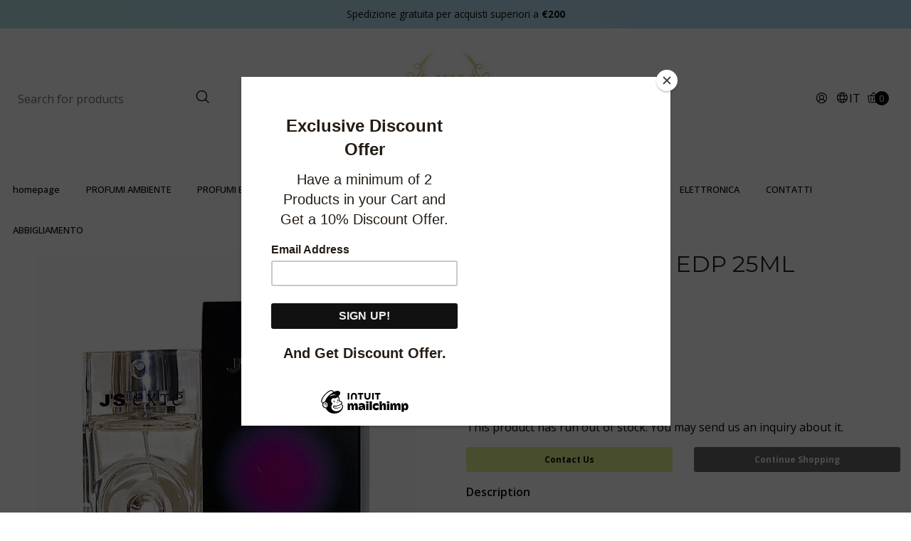

--- FILE ---
content_type: text/html; charset=utf-8
request_url: https://www.outletdelprofumo.net/js-exte-woman-edp-25ml
body_size: 15803
content:
<!DOCTYPE html>

<html class="no-js" lang="it" xmlns="http://www.w3.org/1999/xhtml">
  <head>
    <title>J'S EXTE WOMAN EDP 25ML</title>

    <meta http-equiv="Content-Type" content="text/html; charset=utf-8">
    <meta name="description" content="J’S Extè Woman Formato: 25 mlEau de ParfumDa donnaNote di testa: note di frutta, mele cotogne, rosaNote di cuore: gelsomino, mughetto, violettaNote di fondo: muschio, ambra, lampone">
    <meta name="robots" content="follow, all">

    <!-- Set the viewport width to device width for mobile -->
    <meta name="viewport" content="width=device-width, initial-scale=1.0">

    <link rel="preconnect" href="https://images.jumpseller.com">
    <link rel="preconnect" href="https://cdnx.jumpseller.com">
    <link rel="preconnect" href="https://assets.jumpseller.com">
    <link rel="preconnect" href="https://files.jumpseller.com">

    <link rel="preconnect" href="https://fonts.googleapis.com">
    <link rel="preconnect" href="https://fonts.gstatic.com" crossorigin>

    

<!-- Facebook Meta tags for Product -->
<meta property="fb:app_id" content="283643215104248">

    <meta property="og:id" content="16715287">
    <meta property="og:title" content="J&#39;S EXTE WOMAN EDP 25ML ">
    <meta property="og:type" content="product">
    
      
        <meta property="og:image" content="https://cdnx.jumpseller.com/outlet-del-profumo/image/29397591/resize/1200/1200?1722121118">
      
    

    

    <meta property="product:is_product_shareable" content="1">

    
      <meta property="product:original_price:amount" content="13.0">
      <meta property="product:price:amount" content="13.0">
      
        <meta property="product:availability" content="oos">
      
    

    <meta property="product:original_price:currency" content="EUR">
    <meta property="product:price:currency" content="EUR">
  

<meta property="og:description" content="J’S Extè Woman Formato: 25 mlEau de ParfumDa donnaNote di testa: note di frutta, mele cotogne, rosaNote di cuore: gelsomino, mughetto, violettaNote di fondo: muschio, ambra, lampone">
<meta property="og:url" content="https://www.outletdelprofumo.net/js-exte-woman-edp-25ml">
<meta property="og:site_name" content="outlet del profumo">
<meta name="twitter:card" content="summary">


  <meta property="og:locale" content="it">

  <meta property="og:locale:alternate" content="nl">

  <meta property="og:locale:alternate" content="is">

  <meta property="og:locale:alternate" content="hu">

  <meta property="og:locale:alternate" content="pl">

  <meta property="og:locale:alternate" content="da">

  <meta property="og:locale:alternate" content="el">

  <meta property="og:locale:alternate" content="fi">

  <meta property="og:locale:alternate" content="de">

  <meta property="og:locale:alternate" content="fr">

  <meta property="og:locale:alternate" content="hr">

  <meta property="og:locale:alternate" content="pt_PT">

  <meta property="og:locale:alternate" content="sl">

  <meta property="og:locale:alternate" content="es">

  <meta property="og:locale:alternate" content="sv">

  <meta property="og:locale:alternate" content="ar">

  <meta property="og:locale:alternate" content="en">



    
      
        <link rel="alternate" hreflang="it" href="https://www.outletdelprofumo.net/js-exte-woman-edp-25ml">
      
        <link rel="alternate" hreflang="nl" href="https://www.outletdelprofumo.net/nl/js-exte-woman-edp-25ml">
      
        <link rel="alternate" hreflang="is" href="https://www.outletdelprofumo.net/is/js-exte-woman-edp-25ml">
      
        <link rel="alternate" hreflang="hu" href="https://www.outletdelprofumo.net/hu/js-exte-woman-edp-25ml">
      
        <link rel="alternate" hreflang="pl" href="https://www.outletdelprofumo.net/pl/js-exte-woman-edp-25ml">
      
        <link rel="alternate" hreflang="da" href="https://www.outletdelprofumo.net/da/js-exte-woman-edp-25ml">
      
        <link rel="alternate" hreflang="el" href="https://www.outletdelprofumo.net/el/js-exte-woman-edp-25ml">
      
        <link rel="alternate" hreflang="fi" href="https://www.outletdelprofumo.net/fi/js-exte-woman-edp-25ml">
      
        <link rel="alternate" hreflang="de" href="https://www.outletdelprofumo.net/de/js-exte-woman-edp-25ml">
      
        <link rel="alternate" hreflang="fr" href="https://www.outletdelprofumo.net/fr/js-exte-woman-edp-25ml">
      
        <link rel="alternate" hreflang="hr" href="https://www.outletdelprofumo.net/hr/js-exte-woman-edp-25ml">
      
        <link rel="alternate" hreflang="pt-PT" href="https://www.outletdelprofumo.net/pt/js-exte-woman-edp-25ml">
      
        <link rel="alternate" hreflang="sl" href="https://www.outletdelprofumo.net/sl/js-exte-woman-edp-25ml">
      
        <link rel="alternate" hreflang="es" href="https://www.outletdelprofumo.net/es/js-exte-woman-edp-25ml">
      
        <link rel="alternate" hreflang="sv" href="https://www.outletdelprofumo.net/sv/js-exte-woman-edp-25ml">
      
        <link rel="alternate" hreflang="ar" href="https://www.outletdelprofumo.net/ar/js-exte-woman-edp-25ml">
      
        <link rel="alternate" hreflang="en" href="https://www.outletdelprofumo.net/en/js-exte-woman-edp-25ml">
      
    

    <link rel="canonical" href="https://www.outletdelprofumo.net/js-exte-woman-edp-25ml">
    <script src="https://cdnjs.cloudflare.com/ajax/libs/jquery/3.7.1/jquery.min.js" integrity="sha384-1H217gwSVyLSIfaLxHbE7dRb3v4mYCKbpQvzx0cegeju1MVsGrX5xXxAvs/HgeFs" crossorigin="anonymous" ></script>
    <script type="application/ld+json">
[
  {
    "@context": "http://schema.org",
    "@type": "BreadcrumbList",
    "itemListElement": [
      
        {
        "@type": "ListItem",
        "position": 1,
        "item": {
        "name": "Home",
        "@id": "/"
        }
        }
        ,
      
        {
        "@type": "ListItem",
        "position": 2,
        "item": {
        "name": "PROFUMI ORIGINALI",
        "@id": "/profumi-originali"
        }
        }
        ,
      
        {
        "@type": "ListItem",
        "position": 3,
        "item": {
        "name": "J&#39;S EXTE WOMAN EDP 25ML "
        }
        }
        
      
    ]
  },
  {
    "@context": "http://schema.org/"
    ,
      "@type": "Product",
      "name": "J&#39;S EXTE WOMAN EDP 25ML ",
      "url": "https://www.outletdelprofumo.net/js-exte-woman-edp-25ml",
      "itemCondition": "http://schema.org/NewCondition",
      
      "image": "https://cdnx.jumpseller.com/outlet-del-profumo/image/29397591/js-exte-woman-eau-de-parfum.jpg?1722121118",
      
      "description": "J’S Extè WomanFormato: 25 mlEau de ParfumDa donnaNote di testa: note di frutta, mele cotogne, rosaNote di cuore: gelsomino, mughetto, violettaNote di fondo: muschio, ambra, lampone",
      
      
      
        "category": "PROFUMI ORIGINALI",
      
      "offers": {
        
          "@type": "Offer",
          "itemCondition": "http://schema.org/NewCondition",
          
          "availability": "http://schema.org/OutOfStock",
          
          
            
          
          "price": "13.0",
        
        "priceCurrency": "EUR",
        "seller": {
          "@type": "Organization",
          "name": "outlet del profumo"
        },
        "url": "https://www.outletdelprofumo.net/js-exte-woman-edp-25ml",
        "shippingDetails": [
          {
          "@type": "OfferShippingDetails",
          "shippingDestination": [
          
          {
            "@type": "DefinedRegion",
            "addressCountry": "AF"
          },
          
          {
            "@type": "DefinedRegion",
            "addressCountry": "AL"
          },
          
          {
            "@type": "DefinedRegion",
            "addressCountry": "DZ"
          },
          
          {
            "@type": "DefinedRegion",
            "addressCountry": "AD"
          },
          
          {
            "@type": "DefinedRegion",
            "addressCountry": "AO"
          },
          
          {
            "@type": "DefinedRegion",
            "addressCountry": "AI"
          },
          
          {
            "@type": "DefinedRegion",
            "addressCountry": "AQ"
          },
          
          {
            "@type": "DefinedRegion",
            "addressCountry": "AG"
          },
          
          {
            "@type": "DefinedRegion",
            "addressCountry": "SA"
          },
          
          {
            "@type": "DefinedRegion",
            "addressCountry": "AR"
          },
          
          {
            "@type": "DefinedRegion",
            "addressCountry": "AM"
          },
          
          {
            "@type": "DefinedRegion",
            "addressCountry": "AW"
          },
          
          {
            "@type": "DefinedRegion",
            "addressCountry": "AU"
          },
          
          {
            "@type": "DefinedRegion",
            "addressCountry": "AT"
          },
          
          {
            "@type": "DefinedRegion",
            "addressCountry": "AZ"
          },
          
          {
            "@type": "DefinedRegion",
            "addressCountry": "BS"
          },
          
          {
            "@type": "DefinedRegion",
            "addressCountry": "BH"
          },
          
          {
            "@type": "DefinedRegion",
            "addressCountry": "BD"
          },
          
          {
            "@type": "DefinedRegion",
            "addressCountry": "BB"
          },
          
          {
            "@type": "DefinedRegion",
            "addressCountry": "BE"
          },
          
          {
            "@type": "DefinedRegion",
            "addressCountry": "BZ"
          },
          
          {
            "@type": "DefinedRegion",
            "addressCountry": "BJ"
          },
          
          {
            "@type": "DefinedRegion",
            "addressCountry": "BM"
          },
          
          {
            "@type": "DefinedRegion",
            "addressCountry": "BT"
          },
          
          {
            "@type": "DefinedRegion",
            "addressCountry": "BY"
          },
          
          {
            "@type": "DefinedRegion",
            "addressCountry": "MM"
          },
          
          {
            "@type": "DefinedRegion",
            "addressCountry": "BO"
          },
          
          {
            "@type": "DefinedRegion",
            "addressCountry": "BA"
          },
          
          {
            "@type": "DefinedRegion",
            "addressCountry": "BW"
          },
          
          {
            "@type": "DefinedRegion",
            "addressCountry": "BR"
          },
          
          {
            "@type": "DefinedRegion",
            "addressCountry": "BN"
          },
          
          {
            "@type": "DefinedRegion",
            "addressCountry": "BG"
          },
          
          {
            "@type": "DefinedRegion",
            "addressCountry": "BF"
          },
          
          {
            "@type": "DefinedRegion",
            "addressCountry": "BI"
          },
          
          {
            "@type": "DefinedRegion",
            "addressCountry": "KH"
          },
          
          {
            "@type": "DefinedRegion",
            "addressCountry": "CM"
          },
          
          {
            "@type": "DefinedRegion",
            "addressCountry": "CA"
          },
          
          {
            "@type": "DefinedRegion",
            "addressCountry": "CV"
          },
          
          {
            "@type": "DefinedRegion",
            "addressCountry": "CZ"
          },
          
          {
            "@type": "DefinedRegion",
            "addressCountry": "TD"
          },
          
          {
            "@type": "DefinedRegion",
            "addressCountry": "CL"
          },
          
          {
            "@type": "DefinedRegion",
            "addressCountry": "CN"
          },
          
          {
            "@type": "DefinedRegion",
            "addressCountry": "CY"
          },
          
          {
            "@type": "DefinedRegion",
            "addressCountry": "CO"
          },
          
          {
            "@type": "DefinedRegion",
            "addressCountry": "KM"
          },
          
          {
            "@type": "DefinedRegion",
            "addressCountry": "CG"
          },
          
          {
            "@type": "DefinedRegion",
            "addressCountry": "KP"
          },
          
          {
            "@type": "DefinedRegion",
            "addressCountry": "KR"
          },
          
          {
            "@type": "DefinedRegion",
            "addressCountry": "CR"
          },
          
          {
            "@type": "DefinedRegion",
            "addressCountry": "CI"
          },
          
          {
            "@type": "DefinedRegion",
            "addressCountry": "HR"
          },
          
          {
            "@type": "DefinedRegion",
            "addressCountry": "CU"
          },
          
          {
            "@type": "DefinedRegion",
            "addressCountry": "CW"
          },
          
          {
            "@type": "DefinedRegion",
            "addressCountry": "DK"
          },
          
          {
            "@type": "DefinedRegion",
            "addressCountry": "DM"
          },
          
          {
            "@type": "DefinedRegion",
            "addressCountry": "EC"
          },
          
          {
            "@type": "DefinedRegion",
            "addressCountry": "EG"
          },
          
          {
            "@type": "DefinedRegion",
            "addressCountry": "SV"
          },
          
          {
            "@type": "DefinedRegion",
            "addressCountry": "AE"
          },
          
          {
            "@type": "DefinedRegion",
            "addressCountry": "ER"
          },
          
          {
            "@type": "DefinedRegion",
            "addressCountry": "EE"
          },
          
          {
            "@type": "DefinedRegion",
            "addressCountry": "SZ"
          },
          
          {
            "@type": "DefinedRegion",
            "addressCountry": "ET"
          },
          
          {
            "@type": "DefinedRegion",
            "addressCountry": "FJ"
          },
          
          {
            "@type": "DefinedRegion",
            "addressCountry": "PH"
          },
          
          {
            "@type": "DefinedRegion",
            "addressCountry": "FI"
          },
          
          {
            "@type": "DefinedRegion",
            "addressCountry": "FR"
          },
          
          {
            "@type": "DefinedRegion",
            "addressCountry": "GA"
          },
          
          {
            "@type": "DefinedRegion",
            "addressCountry": "GM"
          },
          
          {
            "@type": "DefinedRegion",
            "addressCountry": "GE"
          },
          
          {
            "@type": "DefinedRegion",
            "addressCountry": "GS"
          },
          
          {
            "@type": "DefinedRegion",
            "addressCountry": "DE"
          },
          
          {
            "@type": "DefinedRegion",
            "addressCountry": "GH"
          },
          
          {
            "@type": "DefinedRegion",
            "addressCountry": "JM"
          },
          
          {
            "@type": "DefinedRegion",
            "addressCountry": "JP"
          },
          
          {
            "@type": "DefinedRegion",
            "addressCountry": "GI"
          },
          
          {
            "@type": "DefinedRegion",
            "addressCountry": "DJ"
          },
          
          {
            "@type": "DefinedRegion",
            "addressCountry": "JO"
          },
          
          {
            "@type": "DefinedRegion",
            "addressCountry": "GR"
          },
          
          {
            "@type": "DefinedRegion",
            "addressCountry": "GD"
          },
          
          {
            "@type": "DefinedRegion",
            "addressCountry": "GL"
          },
          
          {
            "@type": "DefinedRegion",
            "addressCountry": "GP"
          },
          
          {
            "@type": "DefinedRegion",
            "addressCountry": "GU"
          },
          
          {
            "@type": "DefinedRegion",
            "addressCountry": "GT"
          },
          
          {
            "@type": "DefinedRegion",
            "addressCountry": "GG"
          },
          
          {
            "@type": "DefinedRegion",
            "addressCountry": "GN"
          },
          
          {
            "@type": "DefinedRegion",
            "addressCountry": "GQ"
          },
          
          {
            "@type": "DefinedRegion",
            "addressCountry": "GW"
          },
          
          {
            "@type": "DefinedRegion",
            "addressCountry": "GY"
          },
          
          {
            "@type": "DefinedRegion",
            "addressCountry": "GF"
          },
          
          {
            "@type": "DefinedRegion",
            "addressCountry": "HT"
          },
          
          {
            "@type": "DefinedRegion",
            "addressCountry": "HN"
          },
          
          {
            "@type": "DefinedRegion",
            "addressCountry": "HK"
          },
          
          {
            "@type": "DefinedRegion",
            "addressCountry": "IN"
          },
          
          {
            "@type": "DefinedRegion",
            "addressCountry": "ID"
          },
          
          {
            "@type": "DefinedRegion",
            "addressCountry": "IR"
          },
          
          {
            "@type": "DefinedRegion",
            "addressCountry": "IQ"
          },
          
          {
            "@type": "DefinedRegion",
            "addressCountry": "IE"
          },
          
          {
            "@type": "DefinedRegion",
            "addressCountry": "IS"
          },
          
          {
            "@type": "DefinedRegion",
            "addressCountry": "BV"
          },
          
          {
            "@type": "DefinedRegion",
            "addressCountry": "NF"
          },
          
          {
            "@type": "DefinedRegion",
            "addressCountry": "IM"
          },
          
          {
            "@type": "DefinedRegion",
            "addressCountry": "CX"
          },
          
          {
            "@type": "DefinedRegion",
            "addressCountry": "AX"
          },
          
          {
            "@type": "DefinedRegion",
            "addressCountry": "KY"
          },
          
          {
            "@type": "DefinedRegion",
            "addressCountry": "CC"
          },
          
          {
            "@type": "DefinedRegion",
            "addressCountry": "CK"
          },
          
          {
            "@type": "DefinedRegion",
            "addressCountry": "FO"
          },
          
          {
            "@type": "DefinedRegion",
            "addressCountry": "FK"
          },
          
          {
            "@type": "DefinedRegion",
            "addressCountry": "HM"
          },
          
          {
            "@type": "DefinedRegion",
            "addressCountry": "MP"
          },
          
          {
            "@type": "DefinedRegion",
            "addressCountry": "MH"
          },
          
          {
            "@type": "DefinedRegion",
            "addressCountry": "SB"
          },
          
          {
            "@type": "DefinedRegion",
            "addressCountry": "TC"
          },
          
          {
            "@type": "DefinedRegion",
            "addressCountry": "VG"
          },
          
          {
            "@type": "DefinedRegion",
            "addressCountry": "VI"
          },
          
          {
            "@type": "DefinedRegion",
            "addressCountry": "UM"
          },
          
          {
            "@type": "DefinedRegion",
            "addressCountry": "IL"
          },
          
          {
            "@type": "DefinedRegion",
            "addressCountry": "IT"
          },
          
          {
            "@type": "DefinedRegion",
            "addressCountry": "JE"
          },
          
          {
            "@type": "DefinedRegion",
            "addressCountry": "KZ"
          },
          
          {
            "@type": "DefinedRegion",
            "addressCountry": "KE"
          },
          
          {
            "@type": "DefinedRegion",
            "addressCountry": "KG"
          },
          
          {
            "@type": "DefinedRegion",
            "addressCountry": "KI"
          },
          
          {
            "@type": "DefinedRegion",
            "addressCountry": "XK"
          },
          
          {
            "@type": "DefinedRegion",
            "addressCountry": "KW"
          },
          
          {
            "@type": "DefinedRegion",
            "addressCountry": "LA"
          },
          
          {
            "@type": "DefinedRegion",
            "addressCountry": "LS"
          },
          
          {
            "@type": "DefinedRegion",
            "addressCountry": "LV"
          },
          
          {
            "@type": "DefinedRegion",
            "addressCountry": "LB"
          },
          
          {
            "@type": "DefinedRegion",
            "addressCountry": "LR"
          },
          
          {
            "@type": "DefinedRegion",
            "addressCountry": "LY"
          },
          
          {
            "@type": "DefinedRegion",
            "addressCountry": "LI"
          },
          
          {
            "@type": "DefinedRegion",
            "addressCountry": "LT"
          },
          
          {
            "@type": "DefinedRegion",
            "addressCountry": "LU"
          },
          
          {
            "@type": "DefinedRegion",
            "addressCountry": "MO"
          },
          
          {
            "@type": "DefinedRegion",
            "addressCountry": "MK"
          },
          
          {
            "@type": "DefinedRegion",
            "addressCountry": "MG"
          },
          
          {
            "@type": "DefinedRegion",
            "addressCountry": "MW"
          },
          
          {
            "@type": "DefinedRegion",
            "addressCountry": "MY"
          },
          
          {
            "@type": "DefinedRegion",
            "addressCountry": "MV"
          },
          
          {
            "@type": "DefinedRegion",
            "addressCountry": "ML"
          },
          
          {
            "@type": "DefinedRegion",
            "addressCountry": "MT"
          },
          
          {
            "@type": "DefinedRegion",
            "addressCountry": "MA"
          },
          
          {
            "@type": "DefinedRegion",
            "addressCountry": "MQ"
          },
          
          {
            "@type": "DefinedRegion",
            "addressCountry": "MR"
          },
          
          {
            "@type": "DefinedRegion",
            "addressCountry": "MU"
          },
          
          {
            "@type": "DefinedRegion",
            "addressCountry": "YT"
          },
          
          {
            "@type": "DefinedRegion",
            "addressCountry": "MX"
          },
          
          {
            "@type": "DefinedRegion",
            "addressCountry": "FM"
          },
          
          {
            "@type": "DefinedRegion",
            "addressCountry": "MD"
          },
          
          {
            "@type": "DefinedRegion",
            "addressCountry": "MC"
          },
          
          {
            "@type": "DefinedRegion",
            "addressCountry": "MN"
          },
          
          {
            "@type": "DefinedRegion",
            "addressCountry": "ME"
          },
          
          {
            "@type": "DefinedRegion",
            "addressCountry": "MS"
          },
          
          {
            "@type": "DefinedRegion",
            "addressCountry": "MZ"
          },
          
          {
            "@type": "DefinedRegion",
            "addressCountry": "NA"
          },
          
          {
            "@type": "DefinedRegion",
            "addressCountry": "NR"
          },
          
          {
            "@type": "DefinedRegion",
            "addressCountry": "NP"
          },
          
          {
            "@type": "DefinedRegion",
            "addressCountry": "NI"
          },
          
          {
            "@type": "DefinedRegion",
            "addressCountry": "NE"
          },
          
          {
            "@type": "DefinedRegion",
            "addressCountry": "NG"
          },
          
          {
            "@type": "DefinedRegion",
            "addressCountry": "NU"
          },
          
          {
            "@type": "DefinedRegion",
            "addressCountry": "NO"
          },
          
          {
            "@type": "DefinedRegion",
            "addressCountry": "NC"
          },
          
          {
            "@type": "DefinedRegion",
            "addressCountry": "NZ"
          },
          
          {
            "@type": "DefinedRegion",
            "addressCountry": "OM"
          },
          
          {
            "@type": "DefinedRegion",
            "addressCountry": "NL"
          },
          
          {
            "@type": "DefinedRegion",
            "addressCountry": "BQ"
          },
          
          {
            "@type": "DefinedRegion",
            "addressCountry": "PK"
          },
          
          {
            "@type": "DefinedRegion",
            "addressCountry": "PW"
          },
          
          {
            "@type": "DefinedRegion",
            "addressCountry": "PS"
          },
          
          {
            "@type": "DefinedRegion",
            "addressCountry": "PA"
          },
          
          {
            "@type": "DefinedRegion",
            "addressCountry": "PG"
          },
          
          {
            "@type": "DefinedRegion",
            "addressCountry": "PY"
          },
          
          {
            "@type": "DefinedRegion",
            "addressCountry": "PE"
          },
          
          {
            "@type": "DefinedRegion",
            "addressCountry": "PN"
          },
          
          {
            "@type": "DefinedRegion",
            "addressCountry": "PF"
          },
          
          {
            "@type": "DefinedRegion",
            "addressCountry": "PL"
          },
          
          {
            "@type": "DefinedRegion",
            "addressCountry": "PT"
          },
          
          {
            "@type": "DefinedRegion",
            "addressCountry": "PR"
          },
          
          {
            "@type": "DefinedRegion",
            "addressCountry": "QA"
          },
          
          {
            "@type": "DefinedRegion",
            "addressCountry": "GB"
          },
          
          {
            "@type": "DefinedRegion",
            "addressCountry": "CF"
          },
          
          {
            "@type": "DefinedRegion",
            "addressCountry": "DO"
          },
          
          {
            "@type": "DefinedRegion",
            "addressCountry": "CD"
          },
          
          {
            "@type": "DefinedRegion",
            "addressCountry": "RE"
          },
          
          {
            "@type": "DefinedRegion",
            "addressCountry": "RO"
          },
          
          {
            "@type": "DefinedRegion",
            "addressCountry": "RW"
          },
          
          {
            "@type": "DefinedRegion",
            "addressCountry": "RU"
          },
          
          {
            "@type": "DefinedRegion",
            "addressCountry": "EH"
          },
          
          {
            "@type": "DefinedRegion",
            "addressCountry": "BL"
          },
          
          {
            "@type": "DefinedRegion",
            "addressCountry": "KN"
          },
          
          {
            "@type": "DefinedRegion",
            "addressCountry": "LC"
          },
          
          {
            "@type": "DefinedRegion",
            "addressCountry": "VC"
          },
          
          {
            "@type": "DefinedRegion",
            "addressCountry": "MF"
          },
          
          {
            "@type": "DefinedRegion",
            "addressCountry": "PM"
          },
          
          {
            "@type": "DefinedRegion",
            "addressCountry": "WS"
          },
          
          {
            "@type": "DefinedRegion",
            "addressCountry": "AS"
          },
          
          {
            "@type": "DefinedRegion",
            "addressCountry": "SM"
          },
          
          {
            "@type": "DefinedRegion",
            "addressCountry": "SH"
          },
          
          {
            "@type": "DefinedRegion",
            "addressCountry": "VA"
          },
          
          {
            "@type": "DefinedRegion",
            "addressCountry": "ST"
          },
          
          {
            "@type": "DefinedRegion",
            "addressCountry": "SN"
          },
          
          {
            "@type": "DefinedRegion",
            "addressCountry": "RS"
          },
          
          {
            "@type": "DefinedRegion",
            "addressCountry": "SC"
          },
          
          {
            "@type": "DefinedRegion",
            "addressCountry": "SL"
          },
          
          {
            "@type": "DefinedRegion",
            "addressCountry": "SG"
          },
          
          {
            "@type": "DefinedRegion",
            "addressCountry": "SX"
          },
          
          {
            "@type": "DefinedRegion",
            "addressCountry": "SY"
          },
          
          {
            "@type": "DefinedRegion",
            "addressCountry": "SK"
          },
          
          {
            "@type": "DefinedRegion",
            "addressCountry": "SI"
          },
          
          {
            "@type": "DefinedRegion",
            "addressCountry": "SO"
          },
          
          {
            "@type": "DefinedRegion",
            "addressCountry": "ES"
          },
          
          {
            "@type": "DefinedRegion",
            "addressCountry": "LK"
          },
          
          {
            "@type": "DefinedRegion",
            "addressCountry": "US"
          },
          
          {
            "@type": "DefinedRegion",
            "addressCountry": "ZA"
          },
          
          {
            "@type": "DefinedRegion",
            "addressCountry": "SD"
          },
          
          {
            "@type": "DefinedRegion",
            "addressCountry": "SS"
          },
          
          {
            "@type": "DefinedRegion",
            "addressCountry": "SR"
          },
          
          {
            "@type": "DefinedRegion",
            "addressCountry": "SJ"
          },
          
          {
            "@type": "DefinedRegion",
            "addressCountry": "SE"
          },
          
          {
            "@type": "DefinedRegion",
            "addressCountry": "CH"
          },
          
          {
            "@type": "DefinedRegion",
            "addressCountry": "TJ"
          },
          
          {
            "@type": "DefinedRegion",
            "addressCountry": "TW"
          },
          
          {
            "@type": "DefinedRegion",
            "addressCountry": "TZ"
          },
          
          {
            "@type": "DefinedRegion",
            "addressCountry": "TF"
          },
          
          {
            "@type": "DefinedRegion",
            "addressCountry": "IO"
          },
          
          {
            "@type": "DefinedRegion",
            "addressCountry": "TH"
          },
          
          {
            "@type": "DefinedRegion",
            "addressCountry": "TL"
          },
          
          {
            "@type": "DefinedRegion",
            "addressCountry": "TG"
          },
          
          {
            "@type": "DefinedRegion",
            "addressCountry": "TK"
          },
          
          {
            "@type": "DefinedRegion",
            "addressCountry": "TO"
          },
          
          {
            "@type": "DefinedRegion",
            "addressCountry": "TT"
          },
          
          {
            "@type": "DefinedRegion",
            "addressCountry": "TN"
          },
          
          {
            "@type": "DefinedRegion",
            "addressCountry": "TR"
          },
          
          {
            "@type": "DefinedRegion",
            "addressCountry": "TM"
          },
          
          {
            "@type": "DefinedRegion",
            "addressCountry": "TV"
          },
          
          {
            "@type": "DefinedRegion",
            "addressCountry": "UA"
          },
          
          {
            "@type": "DefinedRegion",
            "addressCountry": "UG"
          },
          
          {
            "@type": "DefinedRegion",
            "addressCountry": "HU"
          },
          
          {
            "@type": "DefinedRegion",
            "addressCountry": "UY"
          },
          
          {
            "@type": "DefinedRegion",
            "addressCountry": "UZ"
          },
          
          {
            "@type": "DefinedRegion",
            "addressCountry": "VU"
          },
          
          {
            "@type": "DefinedRegion",
            "addressCountry": "VE"
          },
          
          {
            "@type": "DefinedRegion",
            "addressCountry": "VN"
          },
          
          {
            "@type": "DefinedRegion",
            "addressCountry": "WF"
          },
          
          {
            "@type": "DefinedRegion",
            "addressCountry": "YE"
          },
          
          {
            "@type": "DefinedRegion",
            "addressCountry": "ZM"
          },
          
          {
            "@type": "DefinedRegion",
            "addressCountry": "ZW"
          }
          ]
          }
        ]
      }
    
  }
]
</script>

    
    <link rel="apple-touch-icon" type="image/x-icon" href="https://files.jumpseller.com/admin/images/favicons/apple-touch-icon-57x57.png" sizes="57x57">
    <link rel="apple-touch-icon" type="image/x-icon" href="https://files.jumpseller.com/admin/images/favicons/apple-touch-icon-60x60.png" sizes="60x60">
    <link rel="apple-touch-icon" type="image/x-icon" href="https://files.jumpseller.com/admin/images/favicons/apple-touch-icon-72x72.png" sizes="72x72">
    <link rel="apple-touch-icon" type="image/x-icon" href="https://files.jumpseller.com/admin/images/favicons/apple-touch-icon-76x76.png" sizes="76x76">
    <link rel="apple-touch-icon" type="image/x-icon" href="https://files.jumpseller.com/admin/images/favicons/apple-touch-icon-114x114.png" sizes="114x114">
    <link rel="apple-touch-icon" type="image/x-icon" href="https://files.jumpseller.com/admin/images/favicons/apple-touch-icon-120x120.png" sizes="120x120">
    <link rel="apple-touch-icon" type="image/x-icon" href="https://files.jumpseller.com/admin/images/favicons/apple-touch-icon-144x144.png" sizes="144x144">
    <link rel="apple-touch-icon" type="image/x-icon" href="https://files.jumpseller.com/admin/images/favicons/apple-touch-icon-152x152.png" sizes="152x152">

    <link rel="icon" type="image/png" href="https://files.jumpseller.com/admin/images/favicons/favicon-196x196.png" sizes="196x196">
    <link rel="icon" type="image/png" href="https://files.jumpseller.com/admin/images/favicons/favicon-160x160.png" sizes="160x160">
    <link rel="icon" type="image/png" href="https://files.jumpseller.com/admin/images/favicons/favicon-96x96.png" sizes="96x96">
    <link rel="icon" type="image/png" href="https://files.jumpseller.com/admin/images/favicons/favicon-32x32.png" sizes="32x32">
    <link rel="icon" type="image/png" href="https://files.jumpseller.com/admin/images/favicons/favicon-16x16.png" sizes="16x16">


    <link rel="stylesheet" href="//stackpath.bootstrapcdn.com/bootstrap/4.3.1/css/bootstrap.min.css" integrity="sha384-ggOyR0iXCbMQv3Xipma34MD+dH/1fQ784/j6cY/iJTQUOhcWr7x9JvoRxT2MZw1T" crossorigin="anonymous">
    <link rel="stylesheet" href="https://cdnjs.cloudflare.com/ajax/libs/OwlCarousel2/2.3.4/assets/owl.carousel.min.css" integrity="sha384-kcNNzf7wI8//ZkNUaDd5JwxLoFaBgkj9Z4O4NwtuX9Lkmsz0HoITOxJsGkYxDuyG" crossorigin="anonymous" >
    <link rel="stylesheet" href="https://cdn.jsdelivr.net/npm/@phosphor-icons/web@2.1.1/src/regular/style.css" integrity="sha384-6p9AefaqUhEVheRlj1mpAkbngHXy9mbYMrIdcIt4Jlc9lOLIablJq3bBsLOjGwZ7" crossorigin="anonymous" >
    <link rel="stylesheet" href="https://cdn.jsdelivr.net/npm/@phosphor-icons/web@2.1.0/src/fill/style.css" integrity="sha384-pPVoXE8ft+zxKtxIDDI7SfTK6y95NHm4qa+hKEg/hs8VkjW5IP+9/dGOPCbDpUPl" crossorigin="anonymous" >
    <link rel="stylesheet" href="https://cdnjs.cloudflare.com/ajax/libs/font-awesome/6.4.2/css/fontawesome.min.css" integrity="sha384-BY+fdrpOd3gfeRvTSMT+VUZmA728cfF9Z2G42xpaRkUGu2i3DyzpTURDo5A6CaLK" crossorigin="anonymous" >
    <link rel="stylesheet" href="https://cdnjs.cloudflare.com/ajax/libs/font-awesome/6.4.2/css/brands.min.css" integrity="sha384-zLGWoEQo4d0pyo9mhl8re+s13DMgD50yZvmt2KepO9EKPRKSKb6ejYyyrOacdxbF" crossorigin="anonymous" >
    <link rel="stylesheet" href="https://cdnjs.cloudflare.com/ajax/libs/toastr.js/2.1.3/toastr.min.css" integrity="sha384-YzEqZ2pBV0i9OmlTyoz75PqwTR8If8GsXBv7HLQclEVqIC3VxIt98/U94ES6CJTR" crossorigin="anonymous" >
    <link rel="stylesheet" href="https://assets.jumpseller.com/store/outlet-del-profumo/themes/716262/color_pickers.min.css?1731285760">
    <link rel="stylesheet" href="https://assets.jumpseller.com/store/outlet-del-profumo/themes/716262/app.min.css?1731285760">

    <!-- Autocomplete search -->
    

    <script type="application/json" id="theme-data">
  {
    "template": "product",
    "currency_code": "EUR",
    "translations": {
      "show_more": "Show More",
      "show_less": "Show Less",
      "out_of_stock": "Out of Stock",
      "review_author_date": "%{author} on %{date}",
      "files_too_large": "The sum of the size of the selected files must be lower than 10MB.",
      "goto_cart": "Go to Shopping Cart",
      "added_singular": "1 %{name} has been added.",
      "added_qty_plural": "%{qty} %{name} have been added."
    },
    "options": {
      "av_popup_button_no_redirect": "https://jumpseller.com",
      "cart_notification_position": "toast-top-right",
      "pb_two_product_per_column": true
    }
  }
</script>

<script>
  function callonDOMLoaded(callback) {
    document.readyState === "loading" ? window.addEventListener("DOMContentLoaded", callback) : callback();
  }
  function callonComplete(callback) {
    document.readyState === "complete" ? callback() : window.addEventListener("load", callback);
  }
  Object.defineProperty(window, "theme", {
    value: Object.freeze(JSON.parse(document.querySelector("#theme-data").textContent)),
    writable: false,
    configurable: false
  });
</script>




    <script src="https://cdnjs.cloudflare.com/ajax/libs/OwlCarousel2/2.3.4/owl.carousel.min.js" integrity="sha384-l/y5WJTphApmSlx76Ev6k4G3zxu/+19CVvn9OTKI7gs4Yu5Hm8mjpdtdr5oyhnNo" crossorigin="anonymous" ></script>
    <script src="https://cdn.jsdelivr.net/npm/owl.carousel2.thumbs@0.1.8/dist/owl.carousel2.thumbs.min.js" integrity="sha384-dYmEKvCGU37ZI6UyGPpkafjpDMBMEf32miA22fb7UJF1Tk82fSetAmxfwOotv0A3" crossorigin="anonymous" ></script>
    <script src="https://cdnjs.cloudflare.com/ajax/libs/toastr.js/2.1.3/toastr.min.js" integrity="sha384-VDls8ImYGI8SwVxpmjX2Bn27U2TcNodzTNROTusVEWO55+lmL+H9NczoQJk6mwZR" crossorigin="anonymous" ></script>
    <script src="//assets.jumpseller.com/public/jquery-sticky/1.0.2/jquery.sticky.min.js" defer></script>
    <script src="https://cdnjs.cloudflare.com/ajax/libs/jquery-zoom/1.7.21/jquery.zoom.min.js" integrity="sha384-EeOf8v/Jh3rqjCmTJTb0iX4HBUzuIgi++DUOReOvjDdonsZreW3JKI9wrrycC9Ub" crossorigin="anonymous" ></script>
    <script src="//cdnjs.cloudflare.com/ajax/libs/tether/1.4.7/js/tether.min.js" integrity="sha256-4lietOiwRDBKx1goZZbRiwB06L+/bPYEGDIKZt82bgg=" crossorigin="anonymous" defer></script>
    <script src="//cdnjs.cloudflare.com/ajax/libs/popper.js/1.14.7/umd/popper.min.js" integrity="sha384-UO2eT0CpHqdSJQ6hJty5KVphtPhzWj9WO1clHTMGa3JDZwrnQq4sF86dIHNDz0W1" crossorigin="anonymous" defer></script>
    <script src="//cdn.jsdelivr.net/bootstrap.filestyle/1.1.0/js/bootstrap-filestyle.min.js" integrity="sha256-iKHE0eu0gUetTeiNYPYcZB+Ho39/1MYph+rhPazLhGQ=" crossorigin="anonymous" defer></script>
    <script src="//stackpath.bootstrapcdn.com/bootstrap/4.3.1/js/bootstrap.min.js" integrity="sha384-JjSmVgyd0p3pXB1rRibZUAYoIIy6OrQ6VrjIEaFf/nJGzIxFDsf4x0xIM+B07jRM" crossorigin="anonymous" defer></script>

    <meta name="p:domain_verify" content="694d038bcdca4208d6d4ca648a4b66a3"/>
<script>
    (function(w,d,t,r,u)
    {
        var f,n,i;
        w[u]=w[u]||[],f=function()
        {
            var o={ti:"355036569", enableAutoSpaTracking: true};
            o.q=w[u],w[u]=new UET(o),w[u].push("pageLoad")
        },
        n=d.createElement(t),n.src=r,n.async=1,n.onload=n.onreadystatechange=function()
        {
            var s=this.readyState;
            s&&s!=="loaded"&&s!=="complete"||(f(),n.onload=n.onreadystatechange=null)
        },
        i=d.getElementsByTagName(t)[0],i.parentNode.insertBefore(n,i)
    })
    (window,document,"script","//bat.bing.com/bat.js","uetq");
</script>
<script>
   // Add this script right after your base UET tag code
   window.uetq = window.uetq || [];
   window.uetq.push('set', { 'pid': { 
      'em': 'contoso@example.com', // Replace with the variable that holds the user's email address. 
      'ph': '+14250000000', // Replace with the variable that holds the user's phone number. 
   } });
</script>
<!-- Google tag (gtag.js) -->
<script async src="https://www.googletagmanager.com/gtag/js?id=AW-753293408"></script>
<script>
  window.dataLayer = window.dataLayer || [];
  function gtag(){dataLayer.push(arguments);}
  gtag('js', new Date());

  gtag('config', 'AW-753293408');
</script>
  	 <meta name='google-site-verification' content='jQJmlxU6c5M4xUm99yBXVN20DTJQxrZ7WA3rV1a5mFQ'/> 
     <script id="mcjs">!function(c,h,i,m,p){m=c.createElement(h),p=c.getElementsByTagName(h)[0],m.async=1,m.src=i,p.parentNode.insertBefore(m,p)}(document,"script","https://chimpstatic.com/mcjs-connected/js/users/c63bc640d1f5adda7bbbb5c46/4ff8a9bc386e2dd52bfac9180.js");</script>
 	 <meta name='google-site-verification' content='anXzi-hWUBjKI88DUKHJ1YaWovLmfIZwBQMFWwCTUDk'/> 
 <meta name="csrf-param" content="authenticity_token" />
<meta name="csrf-token" content="e-XkVQhDPR6qoASn7dZsnuHTAgzg1_lfkZtPTwGaxlb4TcTE8zGA27uwLKe6Ssbc8SgjDoM3k5Xy4uEr8xVbTw" />






<script>
  // Pixel code

  // dont send fb events if page is rendered inside an iframe (like admin theme preview)
  if(window.self === window.top) {
    !function(f,b,e,v,n,t,s){if(f.fbq)return;n=f.fbq=function(){n.callMethod?
    n.callMethod.apply(n,arguments):n.queue.push(arguments)};if(!f._fbq)f._fbq=n;
    n.push=n;n.loaded=!0;n.version='2.0';n.agent='pljumpseller';n.queue=[];t=b.createElement(e);t.async=!0;
    t.src=v;s=b.getElementsByTagName(e)[0];s.parentNode.insertBefore(t,s)}(window,
    document,'script','https://connect.facebook.net/' + getNavigatorLocale() + '/fbevents.js');

    var data = {};

    data.currency = 'EUR';
    data.total = '0.0';
    data.products_count = '0';

    

    data.content_ids = [16715287];
    data.contents = [{"id":16715287,"quantity":1,"item_price":13.0,"item_discount":0.0}];
    data.single_value = 13.0;

    // Line to enable Manual Only mode.
    fbq('set', 'autoConfig', false, '1371284984779241');

    // FB Pixel Advanced Matching
    
    
    var advancedCustomerData = {
      'em' : '',
      'fn' : '',
      'ln' : '',
      'ph' : '',
      'ct' : '',
      'zp' : '',
      'country' : ''
    };

    var missingCustomerData = Object.values(advancedCustomerData).some(function(value) { return value.length == 0 });

    if(missingCustomerData) {
      fbq('init', '1371284984779241');
    } else {
      fbq('init', '1371284984779241', advancedCustomerData);
    }

    // PageView - build audience views (default FB Pixel behaviour)
    fbq('track', 'PageView');

    // AddToCart - released on page load after a product was added to cart
    

    // track conversion events, ordered by importance (not in this doc)
    // https://developers.facebook.com/docs/facebook-pixel/api-reference%23events

    
      // ViewContent - When a key page is viewed such as a product page
      

    

    function getNavigatorLocale(){
      return navigator.language.replace(/-/g,'_')
    }
  }
</script>





<script src="https://files.jumpseller.com/javascripts/dist/jumpseller-2.0.0.js" defer="defer"></script></head>

  <body>
    <script src="https://assets.jumpseller.com/store/outlet-del-profumo/themes/716262/theme.min.js?1731285760" defer></script>

    <!-- Page Content -->
    <div id="top_components"><div id="component-4765728" class="theme-component show"><style>
  body {
    --header-background-color: rgba(255,255,255,1);
    --header-background-color-contrast: #090909;
    --header-menu-background-color: #FFFFFF;
    --header-menu-background-color-contrast: #090909;
    --header-topbar-background-color: #333333;
    --header-topbar-background-color-1: #E8F8C4;
    --header-topbar-background-color-2: #BFE73C;
    --header-topbar-background-color-3: #BCF6CE;
    --header-topbar-background-color-4: #B2D7F5;
    --header-topbar-background-color-contrast: #f1f1f1;
    --header-topbar-background-color-contrast-1: #090909;
    --header-topbar-background-color-contrast-2: #090909;
    --header-topbar-background-color-contrast-3: #090909;
    --header-topbar-background-color-contrast-4: #090909;
    --header-icons-font-size: 19px;
    --header-menu-font-size: 13px;
  }
</style>

<div class="mobilenav d-lg-none trsn">
  <div class="jumpseller-autocomplete d-none d-lg-block">
    <form id="header_mobile-search-form" class="search-form" method="get" action="/search">
      <input type="text" id="searchInput" autocomplete="off" value="" name="q" class="form-control" placeholder="Search for products">
      <button type="submit">
        <i class="ph ph-magnifying-glass"></i>
      </button>
    </form>
  </div>
</div>


  <div class=" message-top bg-gradient ">
    <div class=" container  text-center bg-gradient-foreground" data-js-option="topbar_text" data-js-component="4765728">
      <font style="vertical-align: inherit;"><font style="vertical-align: inherit;">Spedizione gratuita per acquisti superiori a </font></font><strong><font style="vertical-align: inherit;"><font style="vertical-align: inherit;">€200</font></font></strong>
    </div>
  </div>


<header data-js-component="4765728">
  <div class="container  header-block trsn py-lg-4 py-0">
    <div class="row align-items-center no-gutters">
      <div class="col-lg-4 col-md-3 col-2">
        <div class="jumpseller-autocomplete d-none d-lg-block">
          <form id="header_search-form" class="search-form" method="get" action="/search">
            <input type="text" id="searchInput" autocomplete="off" value="" name="q" class="form-control" placeholder="Search for products">
            <button type="submit"><i class="ph ph-magnifying-glass"></i></button>
          </form>
        </div>
      </div>

      <div class="col-lg-4 col-md-6 col-8 text-center">
        <a href="https://www.outletdelprofumo.net" title="outlet del profumo">
          
            
            <img src="https://images.jumpseller.com/store/outlet-del-profumo/store/logo/Product - Copia.jpeg?1633112144" class="navbar-brand store-image" alt="outlet del profumo" width="auto" height="auto" loading="eager">
          
        </a>
      </div>
      <div class="col-lg-4 col-md-3 col-2">
        <ul class="list-inline text-right header_actions m-0 px-3 uppercase">
          
            <li class="list-inline-item d-none d-lg-inline-block">
              <a href="/customer/login" id="login-link" class="header_actions-link" title="Login" data-toggle="tooltip" data-placement="top">
                <i class="ph ph-user-circle"></i>
              </a>
            </li>
          
          

          
          
            <li class="list-inline-item d-none d-lg-inline-block uppercase">
              <div class="dropdown">
                
                  
                    <div id="language-menu-button" aria-expanded="false" aria-haspopup="true" data-toggle="dropdown" role="button">
                      <div class="header_actions-link" data-toggle="tooltip" title="Choose a Language" data-placement="top">
                        <i class="ph ph-globe"></i>
                        it
                      </div>
                    </div>
                  
                
                  
                
                  
                
                  
                
                  
                
                  
                
                  
                
                  
                
                  
                
                  
                
                  
                
                  
                
                  
                
                  
                
                  
                
                  
                
                  
                
                <div aria-labelledby="language-menu-button" class="dropdown-menu">
                  
                    <a href="https://www.outletdelprofumo.net/js-exte-woman-edp-25ml" class="dropdown-item" title="Italiano">it</a>
                  
                    <a href="https://www.outletdelprofumo.net/nl/js-exte-woman-edp-25ml" class="dropdown-item" title="Nederlands">nl</a>
                  
                    <a href="https://www.outletdelprofumo.net/is/js-exte-woman-edp-25ml" class="dropdown-item" title="Íslenska">is</a>
                  
                    <a href="https://www.outletdelprofumo.net/hu/js-exte-woman-edp-25ml" class="dropdown-item" title="Magyar">hu</a>
                  
                    <a href="https://www.outletdelprofumo.net/pl/js-exte-woman-edp-25ml" class="dropdown-item" title="Polski">pl</a>
                  
                    <a href="https://www.outletdelprofumo.net/da/js-exte-woman-edp-25ml" class="dropdown-item" title="Dansk">da</a>
                  
                    <a href="https://www.outletdelprofumo.net/el/js-exte-woman-edp-25ml" class="dropdown-item" title="Ελληνικά">el</a>
                  
                    <a href="https://www.outletdelprofumo.net/fi/js-exte-woman-edp-25ml" class="dropdown-item" title="Suomi">fi</a>
                  
                    <a href="https://www.outletdelprofumo.net/de/js-exte-woman-edp-25ml" class="dropdown-item" title="Deutsch">de</a>
                  
                    <a href="https://www.outletdelprofumo.net/fr/js-exte-woman-edp-25ml" class="dropdown-item" title="Français">fr</a>
                  
                    <a href="https://www.outletdelprofumo.net/hr/js-exte-woman-edp-25ml" class="dropdown-item" title="Hrvatski">hr</a>
                  
                    <a href="https://www.outletdelprofumo.net/pt/js-exte-woman-edp-25ml" class="dropdown-item" title="Português (Portugal)">pt</a>
                  
                    <a href="https://www.outletdelprofumo.net/sl/js-exte-woman-edp-25ml" class="dropdown-item" title="Slovenščina">sl</a>
                  
                    <a href="https://www.outletdelprofumo.net/es/js-exte-woman-edp-25ml" class="dropdown-item" title="Español">es</a>
                  
                    <a href="https://www.outletdelprofumo.net/sv/js-exte-woman-edp-25ml" class="dropdown-item" title="Svenska">sv</a>
                  
                    <a href="https://www.outletdelprofumo.net/ar/js-exte-woman-edp-25ml" class="dropdown-item" title="العربية">ar</a>
                  
                    <a href="https://www.outletdelprofumo.net/en/js-exte-woman-edp-25ml" class="dropdown-item" title="English">en</a>
                  
                </div>
              </div>
            </li>
          

          
            <li class="list-inline-item cart">
              <a id="cart-link" href="/cart" title="Shopping Cart" class="header_actions-link" data-toggle="tooltip" data-placement="top">
                <i class="ph ph-basket"></i>
                <span class="cart-size">0</span>
              </a>
            </li>
          
        </ul>
      </div>
    </div>
  </div>
</header>

<!-- Navigation -->
<nav id="main-menu" class="navbar-expand-md d-none d-lg-block vertical_menu navbar-fixed">
  <div class="collapse navbar-collapse" id="navbarsContainer">
    <ul class="navbar-nav m-auto"><li class="nav-item  ">
  <a
    href="/"
    
    title="homepage"
    class=" trsn nav-link"
    
  >homepage</a>
  
</li>
<li class="nav-item  ">
  <a
    href="/profumi-ambiente"
    
    title="PROFUMI AMBIENTE"
    class=" trsn nav-link"
    
  >PROFUMI AMBIENTE</a>
  
</li>
<li class="nav-item  ">
  <a
    href="/equivalenti"
    
    title="PROFUMI EQUIVALENTI"
    class=" trsn nav-link"
    
  >PROFUMI EQUIVALENTI</a>
  
</li>
<li class="nav-item  ">
  <a
    href="/profumi-originali"
    
    title="PROFUMI ORIGINALI"
    class=" trsn nav-link"
    
  >PROFUMI ORIGINALI</a>
  
</li>
<li class="nav-item  ">
  <a
    href="/profumi-tester"
    
    title="PROFUMI TESTER"
    class=" trsn nav-link"
    
  >PROFUMI TESTER</a>
  
</li>
<li class="nav-item  ">
  <a
    href="/cosmetica"
    
    title="COSMETICA"
    class=" trsn nav-link"
    
  >COSMETICA</a>
  
</li>
<li class="nav-item  ">
  <a
    href="/gift-card"
    
    title="GIFT CARD"
    class=" trsn nav-link"
    
  >GIFT CARD</a>
  
</li>
<li class="nav-item  ">
  <a
    href="/elettronica-1"
    
    title="ELETTRONICA"
    class=" trsn nav-link"
    
  >ELETTRONICA</a>
  
</li>
<li class="nav-item  ">
  <a
    href="/contact"
    
    title="CONTATTI"
    class=" trsn nav-link"
    
  >CONTATTI</a>
  
</li>
<li class="nav-item  ">
  <a
    href="/abbigliamento"
    
    title="ABBIGLIAMENTO"
    class=" trsn nav-link"
    
  >ABBIGLIAMENTO</a>
  
</li>
</ul>
  </div>
</nav>

<!-- Navigation Mobile -->
<div class="mobilenav d-lg-none trsn">
  <div class="menu-header">
    <div class="item item-1 trsn">
      <span>
        <i class="ph ph-magnifying-glass"></i>
      </span>
      <div>
        <div class="jumpseller-autocomplete" data-input-wrapper-prefix="d-none" data-input-wrapper="w-100" data-panel="force-top-fixed popover" data-input="no-outline">
          <form id="search_mini_form_mobile" class="form-inline trsn" method="get" action="/search">
            <input type="text" value="" name="q" class="form-text" onfocus="javascript:this.value=''" placeholder="Search for products">
          </form>
        </div>
      </div>
    </div>
    <div class="nav-icon">
      <span></span>
      <span></span>
      <span></span>
      <span></span>
    </div>
  </div>
  <div class="menu-top"></div>
  <div class="mobilenav-inner">
    <ul class="menu-mobile trsn">
      
        <li class="">
  
    <a href="/" title="homepage">homepage</a>
  

  
</li>

      
        <li class="">
  
    <a href="/profumi-ambiente" title="PROFUMI AMBIENTE">PROFUMI AMBIENTE</a>
  

  
</li>

      
        <li class="">
  
    <a href="/equivalenti" title="PROFUMI EQUIVALENTI">PROFUMI EQUIVALENTI</a>
  

  
</li>

      
        <li class="">
  
    <a href="/profumi-originali" title="PROFUMI ORIGINALI">PROFUMI ORIGINALI</a>
  

  
</li>

      
        <li class="">
  
    <a href="/profumi-tester" title="PROFUMI TESTER">PROFUMI TESTER</a>
  

  
</li>

      
        <li class="">
  
    <a href="/cosmetica" title="COSMETICA">COSMETICA</a>
  

  
</li>

      
        <li class="">
  
    <a href="/gift-card" title="GIFT CARD">GIFT CARD</a>
  

  
</li>

      
        <li class="">
  
    <a href="/elettronica-1" title="ELETTRONICA">ELETTRONICA</a>
  

  
</li>

      
        <li class="">
  
    <a href="/contact" title="CONTATTI">CONTATTI</a>
  

  
</li>

      
        <li class="">
  
    <a href="/abbigliamento" title="ABBIGLIAMENTO">ABBIGLIAMENTO</a>
  

  
</li>

      
      <li>
        
          <div
            class="login"
            
          >
            <a
              href="/customer/login"
              id="login-link-2"
              class="trsn nav-link"
              title="Login / Sign upoutlet del profumo"
            >
              <i class="ph ph-user"></i>
              <span class="customer-name">Login / Sign up</span>
            </a>
          </div>
        
      </li>
      
        <div class="sidebar-menu">
          <span class="sidebar-menu__title">Languages</span>

          <ul class="sidebar-menu__list">
            
              <li class="sidebar-menu__item sidebar-menu__item--lang">
                <a href="https://www.outletdelprofumo.net/js-exte-woman-edp-25ml" class="sidebar-menu__link--active" title="Change to Italiano">Italiano <i class="ph ph-check"></i></a>
              </li>
            
              <li class="sidebar-menu__item sidebar-menu__item--lang">
                <a href="https://www.outletdelprofumo.net/nl/js-exte-woman-edp-25ml" class="" title="Change to Nederlands">Nederlands</a>
              </li>
            
              <li class="sidebar-menu__item sidebar-menu__item--lang">
                <a href="https://www.outletdelprofumo.net/is/js-exte-woman-edp-25ml" class="" title="Change to Íslenska">Íslenska</a>
              </li>
            
              <li class="sidebar-menu__item sidebar-menu__item--lang">
                <a href="https://www.outletdelprofumo.net/hu/js-exte-woman-edp-25ml" class="" title="Change to Magyar">Magyar</a>
              </li>
            
              <li class="sidebar-menu__item sidebar-menu__item--lang">
                <a href="https://www.outletdelprofumo.net/pl/js-exte-woman-edp-25ml" class="" title="Change to Polski">Polski</a>
              </li>
            
              <li class="sidebar-menu__item sidebar-menu__item--lang">
                <a href="https://www.outletdelprofumo.net/da/js-exte-woman-edp-25ml" class="" title="Change to Dansk">Dansk</a>
              </li>
            
              <li class="sidebar-menu__item sidebar-menu__item--lang">
                <a href="https://www.outletdelprofumo.net/el/js-exte-woman-edp-25ml" class="" title="Change to Ελληνικά">Ελληνικά</a>
              </li>
            
              <li class="sidebar-menu__item sidebar-menu__item--lang">
                <a href="https://www.outletdelprofumo.net/fi/js-exte-woman-edp-25ml" class="" title="Change to Suomi">Suomi</a>
              </li>
            
              <li class="sidebar-menu__item sidebar-menu__item--lang">
                <a href="https://www.outletdelprofumo.net/de/js-exte-woman-edp-25ml" class="" title="Change to Deutsch">Deutsch</a>
              </li>
            
              <li class="sidebar-menu__item sidebar-menu__item--lang">
                <a href="https://www.outletdelprofumo.net/fr/js-exte-woman-edp-25ml" class="" title="Change to Français">Français</a>
              </li>
            
              <li class="sidebar-menu__item sidebar-menu__item--lang">
                <a href="https://www.outletdelprofumo.net/hr/js-exte-woman-edp-25ml" class="" title="Change to Hrvatski">Hrvatski</a>
              </li>
            
              <li class="sidebar-menu__item sidebar-menu__item--lang">
                <a href="https://www.outletdelprofumo.net/pt/js-exte-woman-edp-25ml" class="" title="Change to Português (Portugal)">Português (Portugal)</a>
              </li>
            
              <li class="sidebar-menu__item sidebar-menu__item--lang">
                <a href="https://www.outletdelprofumo.net/sl/js-exte-woman-edp-25ml" class="" title="Change to Slovenščina">Slovenščina</a>
              </li>
            
              <li class="sidebar-menu__item sidebar-menu__item--lang">
                <a href="https://www.outletdelprofumo.net/es/js-exte-woman-edp-25ml" class="" title="Change to Español">Español</a>
              </li>
            
              <li class="sidebar-menu__item sidebar-menu__item--lang">
                <a href="https://www.outletdelprofumo.net/sv/js-exte-woman-edp-25ml" class="" title="Change to Svenska">Svenska</a>
              </li>
            
              <li class="sidebar-menu__item sidebar-menu__item--lang">
                <a href="https://www.outletdelprofumo.net/ar/js-exte-woman-edp-25ml" class="" title="Change to العربية">العربية</a>
              </li>
            
              <li class="sidebar-menu__item sidebar-menu__item--lang">
                <a href="https://www.outletdelprofumo.net/en/js-exte-woman-edp-25ml" class="" title="Change to English">English</a>
              </li>
            
          </ul>
        </div>
      
      
      
        <div class="sidebar-menu pb-3">
          <span class="sidebar-menu__title">Follow Us</span>
          <ul class="sidebar-menu__list">
            
              <li class="sidebar-menu__item sidebar-menu__item--social">
                <a href="https://www.instagram.com/outletdelprofumoitalia" title="Follow us on Instagram" target="_blank"><i class="fa-brands fa-instagram"></i></a>
              </li>
            
            
            
              <li class="sidebar-menu__item sidebar-menu__item--social">
                <a href="https://www.twitter.com/carmelo71551924" title="Follow us on 𝕏" target="_blank"><i class="fa-brands fa-x-twitter"></i></a>
              </li>
            
            
            
            
              <li class="sidebar-menu__item sidebar-menu__item--social">
                <a href="https://www.pinterest.com/outletdelprofumo" title="Follow us on Pinterest" target="_blank"><i class="fa-brands fa-pinterest"></i></a>
              </li>
            
          </ul>
        </div>
      
      <li>
        
      </li>
    </ul>
  </div>
</div>
<div class="nav-bg-opacity"></div>


<script>
  callonDOMLoaded(() => initializeHeader());
</script>
</div></div>

<div id="components"><div id="component-4765755" class="theme-component show"><div id="product-page" class="product-page container" data-js-component="4765755">
  <script type="application/json" class="product-json" data-productid="16715287">
    []
  </script>
  <div class="row">
    <div class="col-md-6 order-md-1">
      <div class="main-product-image product-gallery" data-enable-zoom="true">
  
    <!-- There's only One image -->
    <div class="item zoom">
      <img
        src="https://cdnx.jumpseller.com/outlet-del-profumo/image/29397591/resize/1000/1000?1722121118"
        srcset="https://cdnx.jumpseller.com/outlet-del-profumo/image/29397591/resize/1000/1000?1722121118 1x, https://cdnx.jumpseller.com/outlet-del-profumo/image/29397591/resize/1200/1200?1722121118 1.2x"
        alt="J&#39;S EXTE WOMAN EDP 25ML "
        width="1000"
        height="1000"
        loading="lazy"
      >
    </div>
  
</div>

    </div>
    <div class="col-md-6 order-md-2">
      
        
            <style>
  #component-4765755 {
    --product-title-size: 22px;
  }
</style><h1 class="product-name page-header" data-js-component="4765756">J'S EXTE WOMAN EDP 25ML </h1>

          
      
        
            
<style>
  #component-4765755 {
    --product-price-size: 25px;
  }
</style>
<div class="product-page_area product-page_prices" data-js-component="4765757">
  
    <span class="product-form-price">€13,00</span>
  

  
</div>


          
      
        
            

          
      
        
            <style>
  #component-4765755 {
    --product-sku-size: 16px;
  }
</style>
<div class="product-page_area product-page_sku product-sku form-group" data-js-component="4765759">
  <label class="form-control-label mb-0">SKU: </label>
  <span class="product-sku__code"></span>
</div>

          
      
        
            
  <style>
    #component-4765755 {
      --product-stock-size: 16px;
    }
  </style>
  <div class="product-page_area" data-js-component="4765760">
    <div class="product-page_stock product-stock">
      <label class="form-control-label">Stock: </label>
      <span>0</span>
    </div>
  </div>


          
      
        
            <form class="product-form" action="/cart/add/16715287" method="post" enctype="multipart/form-data" name="buy" data-js-component="4765761">
  

  
    <!-- Out of Stock -->
    <div class="form-group product-out-stock visible">
      <label class="form-control-label">Out of Stock</label>
      <p>This product has run out of stock. You may send us an inquiry about it.</p>
      
        <div class="row">
          <div class="col-md-6">
            <a href="/contact" class="btn btn-primary btn-sm btn-block mb-md-0 mb-2" title="Contact Us">Contact Us</a>
          </div>
          <div class="col-md-6">
            <a href="javascript:history.back()" class="btn btn-secondary btn-sm btn-block" title="Continue Shopping">Continue Shopping</a>
          </div>
        </div>
      
    </div>

    <!-- Not Available -->
    <div class="form-group product-unavailable hidden">
      <label class="form-control-label">Not Available</label>
      <p>This product is currently unavailable. You may send us an inquiry about it.</p>
      
        <div class="row">
          <div class="col-md-6">
            <a href="/contact" class="btn btn-primary btn-sm btn-block" title="Contact Us">Contact Us</a>
          </div>
          <div class="col-md-6">
            <a href="javascript:history.back()" class="btn btn-secondary btn-sm btn-block" title="Continue Shopping">Continue Shopping</a>
          </div>
        </div>
      
    </div>

    <div class="form-group product-available row no-gutters hidden">
      <div class="col-lg-4 col-sm-5 text-center">
        <label class="form-control-label">Quantity</label>
      </div>
      <div class="col-lg-8 col-sm-7"></div>
      <div class="col-lg-4 col-sm-5">
        <div class="quantity mr-sm-2 mr-0 mb-sm-0 mb-2">
          <div class="quantity-nav quantity-button quantity-down" onclick="Jumpseller.decrementCounter('input-qty')">-</div>
          <input type="number" class="form-control text-center" id="input-qty" name="qty" min="1" value="1" max="0">
          <div class="quantity-nav quantity-button quantity-up" onclick="Jumpseller.incrementCounter('input-qty')">+</div>
        </div>
      </div>
      <div class="col-lg-8 col-sm-7">
        
          <input type="button" id="add-to-cart" class="btn btn-primary btn-block" value="Add to Cart">
        
      </div>
      <div class="col-12 disclaimer text-center mt-2">
        Only
        <strong>0</strong> units of this product remain
      </div>
    </div>
  

  <section class="product-details">
    
  </section>
</form>

          
      
        
            

          
      
        
            
  <div class="product-page_area description" data-js-component="4765763">
  <label class="form-control-label" data-js-option="title" data-js-component="4765763">Description</label>
  <figure style="width: 142px; max-width: 142px;"><img src="https://jumpseller.s3.eu-west-1.amazonaws.com/store/outlet-del-profumo/assets/J%27S%20LOGO.jpg" data-image="jzu56ksdtpla" width="142" height="71" style="width: 142px; max-width: 142px; height: 71px;"></figure><h4><span style="font-size: 20px;">J’S Extè Woman</span></h4>
<ul><li><span style="font-size: 20px;">Formato: 25 ml</span></li><li><span style="font-size: 20px;">Eau de Parfum</span></li><li><span style="font-size: 20px;">Da donna</span></li><li><span style="font-size: 20px;">Note di testa: note di frutta, mele cotogne, rosa</span></li><li><span style="font-size: 20px;">Note di cuore: gelsomino, mughetto, violetta</span></li><li><span style="font-size: 20px;">Note di fondo: muschio, ambra, lampone</span></li><li><span style="font-size: 20px;"><br></span><span style="font-size: 20px;"><img src="https://jumpseller.s3.eu-west-1.amazonaws.com/store/outlet-del-profumo/assets/J%27S%20EXTE.jpg" data-image="qc6duw0g8lbe"></span></li><li><span style="font-size: 20px;"><br></span></li></ul>
  </div>


          
      
        
            <div id="product-sharing" class="product-page_area" data-js-component="4765764">
  <ul class="list-inline social-networks">
    <li class="list-inline-item">
      <strong data-js-option="title" data-js-component="4765764">Share: </strong>
    </li>
    
      <li class="list-inline-item">
        <a
          href="https://www.facebook.com/sharer/sharer.php?u=https://www.outletdelprofumo.net/js-exte-woman-edp-25ml"
          class="button trsn"
          title="Share on Facebook"
          target="_blank"
          data-tooltip
        >
          <i class="fa-brands fa-square-facebook"></i>
        </a>
      </li>
    

    
      <li class="list-inline-item">
        <a
          href="https://twitter.com/share?url=https://www.outletdelprofumo.net/js-exte-woman-edp-25ml&text=Check this product%20J&#39;S EXTE WOMAN EDP 25ML "
          class="button trsn"
          title="Share on 𝕏"
          target="_blank"
          data-tooltip
        >
          <i class="fa-brands fa-x-twitter"></i>
        </a>
      </li>
    

    
      <li class="list-inline-item">
        <a
          href="https://pinterest.com/pin/create/bookmarklet/?media=https://cdnx.jumpseller.com/outlet-del-profumo/image/29397591/js-exte-woman-eau-de-parfum.jpg?1722121118&url=https://www.outletdelprofumo.net/js-exte-woman-edp-25ml&is_video=false&description=J'S EXTE WOMAN EDP 25ML : J’S Extè Woman
Formato: 25 mlEau de ParfumDa donnaNote di testa: note di frutta, mele cotogne, rosaNote di cuore: gelsomino, mughetto, violettaNote di fondo: muschio, ambra, lampone"
          class="button trsn"
          title="Share on Pinterest"
          target="_blank"
          data-tooltip
        >
          <i class="fa-brands fa-square-pinterest"></i>
        </a>
      </li>
    

    
      <li class="list-inline-item">
        <a
          class="button trsn"
          title="Share on Tumblr"
          href="http://tumblr.com/widgets/share/tool?canonicalUrl=https://www.outletdelprofumo.net/js-exte-woman-edp-25ml"
        >
          <i class="fa-brands fa-square-tumblr"></i>
        </a>
      </li>
    

    
      <li class="list-inline-item d-md-none">
        <a
          class="button trsn"
          href="whatsapp://send?text=Check this product%20J&#39;S EXTE WOMAN EDP 25ML  | https://www.outletdelprofumo.net/js-exte-woman-edp-25ml"
        >
          <i class="fa-brands fa-square-whatsapp"></i>
        </a>
      </li>
    
  </ul>
</div>

        
      
    </div>
  </div>
</div>
</div><div id="component-4765765" class="theme-component show">
</div><div id="component-4765766" class="theme-component show">
</div><div id="component-4765767" class="theme-component show">
  <div class="container pt-5" data-js-component="4765767">
    <div class="row">
      <div class="col-12">
        <h2 class="block-header text-center" data-js-option="title" data-js-component="4765767">You might also be interested in</h2>
      </div>
    </div>
  </div>
  <div class="container mb-4">
    <owl-slider id="related-slider" class="product-slider owl-carousel" ow-layout="related" ow-dots="true" ow-nav="true">
      
        <div class="item">
          <div
  class="product-block mb-md-3 mb-2 trsn"
  data-productid="7315985"
>
  <div>
    <a
      href="/gandini-tabacco-men-edt-100ml"
      class="product-image d-block not-available"
    >
      <div class="badges">
      
        
      
        
        
        
        
      </div>

      
        
          <span class="badge bottom-left unavailable">Sold out</span>
        
      

      <div class="main-product-image">
        
          <img src="https://cdnx.jumpseller.com/outlet-del-profumo/image/12139037/resize/400/400?1722121098" srcset="https://cdnx.jumpseller.com/outlet-del-profumo/image/12139037/resize/400/400?1722121098 1x,https://cdnx.jumpseller.com/outlet-del-profumo/image/12139037/resize/600/600?1722121098 2x" alt="GANDINI MUSCHIO BIANCO WOMEN EDT 100ML" width="340" height="340" loading="lazy">
        
      </div>
    </a>

    <div class="caption">
      <div class="brand-name small trsn">
        <span class="brand"></span>
        <h4 class="product-block-name">
          <a class="d-block w-100" href="/gandini-tabacco-men-edt-100ml">GANDINI MUSCHIO BIANCO WOMEN EDT 100ML</a>
        </h4>
      </div>

      

      

      
        <div class="list-price">
          
            
            <span>€20,00</span>
          
        </div>
      

      <small class="product-block__sku d-block text-muted"></small>
    </div>
  </div>

  
    <div class="mt-2 trsn btn_container">
      
        <a class="btn btn-outline-dark btn-block disabled" href="/gandini-tabacco-men-edt-100ml">Sold out</a>
      
    </div>
  
</div>

        </div>
      
        <div class="item">
          <div
  class="product-block mb-md-3 mb-2 trsn"
  data-productid="7315972"
>
  <div>
    <a
      href="/gandini-the-bianco-women-edt-100ml"
      class="product-image d-block not-available"
    >
      <div class="badges">
      
        
      
        
        
        
        
      </div>

      
        
          <span class="badge bottom-left unavailable">Sold out</span>
        
      

      <div class="main-product-image">
        
          <img src="https://cdnx.jumpseller.com/outlet-del-profumo/image/12138999/resize/400/400?1722121097" srcset="https://cdnx.jumpseller.com/outlet-del-profumo/image/12138999/resize/400/400?1722121097 1x,https://cdnx.jumpseller.com/outlet-del-profumo/image/12138999/resize/600/600?1722121097 2x" alt="GANDINI THE BIANCO WOMEN EDT 100ML" width="340" height="340" loading="lazy">
        
      </div>
    </a>

    <div class="caption">
      <div class="brand-name small trsn">
        <span class="brand"></span>
        <h4 class="product-block-name">
          <a class="d-block w-100" href="/gandini-the-bianco-women-edt-100ml">GANDINI THE BIANCO WOMEN EDT 100ML</a>
        </h4>
      </div>

      

      

      
        <div class="list-price">
          
            
            <span>€20,00</span>
          
        </div>
      

      <small class="product-block__sku d-block text-muted"></small>
    </div>
  </div>

  
    <div class="mt-2 trsn btn_container">
      
        <a class="btn btn-outline-dark btn-block disabled" href="/gandini-the-bianco-women-edt-100ml">Sold out</a>
      
    </div>
  
</div>

        </div>
      
        <div class="item">
          <div
  class="product-block mb-md-3 mb-2 trsn"
  data-productid="7286068"
>
  <div>
    <a
      href="/madonna-nudes-1979-daydream-edt-for-her-50ml-shower-gel-100ml"
      class="product-image d-block not-available"
    >
      <div class="badges">
      
        
      
        
        
        
        
      </div>

      
        
          <span class="badge bottom-left unavailable">Sold out</span>
        
      

      <div class="main-product-image">
        
          <img src="https://cdnx.jumpseller.com/outlet-del-profumo/image/12089373/resize/400/400?1722121123" srcset="https://cdnx.jumpseller.com/outlet-del-profumo/image/12089373/resize/400/400?1722121123 1x,https://cdnx.jumpseller.com/outlet-del-profumo/image/12089373/resize/600/600?1722121123 2x" alt="MADONNA NUDES 1979 DAYDREAM EDT FOR HER 50ML +SHOWER GEL 100ML" width="340" height="340" loading="lazy">
        
      </div>
    </a>

    <div class="caption">
      <div class="brand-name small trsn">
        <span class="brand"></span>
        <h4 class="product-block-name">
          <a class="d-block w-100" href="/madonna-nudes-1979-daydream-edt-for-her-50ml-shower-gel-100ml">MADONNA NUDES 1979 DAYDREAM EDT FOR HER 50ML +SHOWER GEL 100ML</a>
        </h4>
      </div>

      

      

      
        <div class="list-price">
          
            
            <span>€15,00</span>
          
        </div>
      

      <small class="product-block__sku d-block text-muted"></small>
    </div>
  </div>

  
    <div class="mt-2 trsn btn_container">
      
        <a class="btn btn-outline-dark btn-block disabled" href="/madonna-nudes-1979-daydream-edt-for-her-50ml-shower-gel-100ml">Sold out</a>
      
    </div>
  
</div>

        </div>
      
        <div class="item">
          <div
  class="product-block mb-md-3 mb-2 trsn"
  data-productid="11968008"
>
  <div>
    <a
      href="/burberry-mr-burberry-indigo-eau-de-toilette-100ml-spray"
      class="product-image d-block not-available"
    >
      <div class="badges">
      
        
      
        
        
        
        
      </div>

      
        
          <span class="badge bottom-left unavailable">Sold out</span>
        
      

      <div class="main-product-image">
        
          <img src="https://cdnx.jumpseller.com/outlet-del-profumo/image/19968478/resize/400/400?1722121117" srcset="https://cdnx.jumpseller.com/outlet-del-profumo/image/19968478/resize/400/400?1722121117 1x,https://cdnx.jumpseller.com/outlet-del-profumo/image/19968478/resize/600/600?1722121117 2x" alt="Burberry Mr. Burberry Indigo Eau de Toilette 100ml Spray" width="340" height="340" loading="lazy">
        
      </div>
    </a>

    <div class="caption">
      <div class="brand-name small trsn">
        <span class="brand"></span>
        <h4 class="product-block-name">
          <a class="d-block w-100" href="/burberry-mr-burberry-indigo-eau-de-toilette-100ml-spray">Burberry Mr. Burberry Indigo Eau de Toilette 100ml Spray</a>
        </h4>
      </div>

      

      

      
        <div class="list-price">
          
            
            <span>€50,00</span>
          
        </div>
      

      <small class="product-block__sku d-block text-muted"></small>
    </div>
  </div>

  
    <div class="mt-2 trsn btn_container">
      
        <a class="btn btn-outline-dark btn-block disabled" href="/burberry-mr-burberry-indigo-eau-de-toilette-100ml-spray">Sold out</a>
      
    </div>
  
</div>

        </div>
      
        <div class="item">
          <div
  class="product-block mb-md-3 mb-2 trsn"
  data-productid="7315974"
>
  <div>
    <a
      href="/gandini-the-bianco-women-edt-100ml-1"
      class="product-image d-block "
    >
      <div class="badges">
      
        
      
        
        
        
        
      </div>

      
        
      

      <div class="main-product-image">
        
          <img src="https://cdnx.jumpseller.com/outlet-del-profumo/image/12139016/resize/400/400?1722121097" srcset="https://cdnx.jumpseller.com/outlet-del-profumo/image/12139016/resize/400/400?1722121097 1x,https://cdnx.jumpseller.com/outlet-del-profumo/image/12139016/resize/600/600?1722121097 2x" alt="GANDINI ACQUA MARINA MEN EDT 100ML" width="340" height="340" loading="lazy">
        
      </div>
    </a>

    <div class="caption">
      <div class="brand-name small trsn">
        <span class="brand"></span>
        <h4 class="product-block-name">
          <a class="d-block w-100" href="/gandini-the-bianco-women-edt-100ml-1">GANDINI ACQUA MARINA MEN EDT 100ML</a>
        </h4>
      </div>

      

      

      
        <div class="list-price">
          
            
            <span>€20,00</span>
          
        </div>
      

      <small class="product-block__sku d-block text-muted"></small>
    </div>
  </div>

  
    <div class="mt-2 trsn btn_container">
      
        <form action="/cart/add/7315974" method="post" enctype="multipart/form-data" name="buy">
          <div class="row no-gutters">
            <div class="col-sm-8">
              <div class="quantity mr-md-2">
                <div class="product-qty">
                  <div class="quantity-nav quantity-button quantity-down" onclick="decrementCartFromProductBlock(this)">-</div>
                  <input
                    type="number"
                    class="form-control text-center"
                    name="qty"
                    min="0"
                    value="1"
                    
                      max="1"
                    
                    onchange="verifyAddToCartQuantity(this)"
                  >
                  <div class="quantity-nav quantity-button quantity-up" onclick="incrementCartFromProductBlock(this)">+</div>
                </div>
              </div>
            </div>
            <div class="col-sm-4">
              
                <button
                  type="button"
                  onclick="addToCartFromProductBlock(this)"
                  class="btn btn-primary btn-block mt-2 mt-sm-0 text-truncate"
                  value="Add to Cart"
                >
                  <i class="ph ph-shopping-cart"></i>
                </button>
              
            </div>
          </div>
        </form>
      
    </div>
  
</div>

        </div>
      
        <div class="item">
          <div
  class="product-block mb-md-3 mb-2 trsn"
  data-productid="10964064"
>
  <div>
    <a
      href="/tova-nights-edp-100ml-signature-edp-100ml-cofanetto-donna-omaggio"
      class="product-image d-block "
    >
      <div class="badges">
      
        
      
        
        
        
        
      </div>

      
        
      

      <div class="main-product-image">
        
          <img class="image-hover-initial" src="https://cdnx.jumpseller.com/outlet-del-profumo/image/18642062/resize/400/400?1722121121" srcset="https://cdnx.jumpseller.com/outlet-del-profumo/image/18642062/resize/400/400?1722121121 1x,https://cdnx.jumpseller.com/outlet-del-profumo/image/18642062/resize/600/600?1722121121 2x" alt="TOVA NIGHTS EDP 100ML + SIGNATURE EDP 100ML COFANETTO DONNA + OMAGGIO" width="340" height="340" loading="lazy">
          <img class="image-hover" src="https://cdnx.jumpseller.com/outlet-del-profumo/image/18642110/resize/400/400?1722121121" srcset="https://cdnx.jumpseller.com/outlet-del-profumo/image/18642110/resize/400/400?1722121121 1x,https://cdnx.jumpseller.com/outlet-del-profumo/image/18642110/resize/600/600?1722121121 2x" alt="TOVA NIGHTS EDP 100ML + SIGNATURE EDP 100ML COFANETTO DONNA + OMAGGIO" width="340" height="340" loading="lazy">
        
      </div>
    </a>

    <div class="caption">
      <div class="brand-name small trsn">
        <span class="brand"></span>
        <h4 class="product-block-name">
          <a class="d-block w-100" href="/tova-nights-edp-100ml-signature-edp-100ml-cofanetto-donna-omaggio">TOVA NIGHTS EDP 100ML + SIGNATURE EDP 100ML COFANETTO DONNA + OMAGGIO</a>
        </h4>
      </div>

      

      

      
        <div class="list-price">
          
            
            <span>€120,00</span>
          
        </div>
      

      <small class="product-block__sku d-block text-muted"></small>
    </div>
  </div>

  
    <div class="mt-2 trsn btn_container">
      
        <form action="/cart/add/10964064" method="post" enctype="multipart/form-data" name="buy">
          <div class="row no-gutters">
            <div class="col-sm-8">
              <div class="quantity mr-md-2">
                <div class="product-qty">
                  <div class="quantity-nav quantity-button quantity-down" onclick="decrementCartFromProductBlock(this)">-</div>
                  <input
                    type="number"
                    class="form-control text-center"
                    name="qty"
                    min="0"
                    value="1"
                    
                      max="20"
                    
                    onchange="verifyAddToCartQuantity(this)"
                  >
                  <div class="quantity-nav quantity-button quantity-up" onclick="incrementCartFromProductBlock(this)">+</div>
                </div>
              </div>
            </div>
            <div class="col-sm-4">
              
                <button
                  type="button"
                  onclick="addToCartFromProductBlock(this)"
                  class="btn btn-primary btn-block mt-2 mt-sm-0 text-truncate"
                  value="Add to Cart"
                >
                  <i class="ph ph-shopping-cart"></i>
                </button>
              
            </div>
          </div>
        </form>
      
    </div>
  
</div>

        </div>
      
        <div class="item">
          <div
  class="product-block mb-md-3 mb-2 trsn"
  data-productid="26138069"
>
  <div>
    <a
      href="/giardini-di-toscana-celeste-edp-unisex-100ml-copy"
      class="product-image d-block "
    >
      <div class="badges">
      
        
          <span class="badge sale"><font style="vertical-align: inherit;"><font style="vertical-align: inherit;">Vendita</font></font> -20&percnt;
          </span>
        
      
        
        
        
        
      </div>

      
        
      

      <div class="main-product-image">
        
          <img src="https://cdnx.jumpseller.com/outlet-del-profumo/image/51106273/resize/400/400?1722121119" srcset="https://cdnx.jumpseller.com/outlet-del-profumo/image/51106273/resize/400/400?1722121119 1x,https://cdnx.jumpseller.com/outlet-del-profumo/image/51106273/resize/600/600?1722121119 2x" alt="Giardini Di Toscana celeste edp Unisex 100ml  " width="340" height="340" loading="lazy">
        
      </div>
    </a>

    <div class="caption">
      <div class="brand-name small trsn">
        <span class="brand">GIARDINI DI TOSCANA</span>
        <h4 class="product-block-name">
          <a class="d-block w-100" href="/giardini-di-toscana-celeste-edp-unisex-100ml-copy">Giardini Di Toscana celeste edp Unisex 100ml  </a>
        </h4>
      </div>

      

      

      
        <div class="list-price">
          
            
            <span class="sale-color">€100,00</span>
            <span class="product-block-discount text-muted">€125,00</span>
          
        </div>
      

      <small class="product-block__sku d-block text-muted">8057509460097</small>
    </div>
  </div>

  
    <div class="mt-2 trsn btn_container">
      
        <form action="/cart/add/26138069" method="post" enctype="multipart/form-data" name="buy">
          <div class="row no-gutters">
            <div class="col-sm-8">
              <div class="quantity mr-md-2">
                <div class="product-qty">
                  <div class="quantity-nav quantity-button quantity-down" onclick="decrementCartFromProductBlock(this)">-</div>
                  <input
                    type="number"
                    class="form-control text-center"
                    name="qty"
                    min="0"
                    value="1"
                    
                      max="3"
                    
                    onchange="verifyAddToCartQuantity(this)"
                  >
                  <div class="quantity-nav quantity-button quantity-up" onclick="incrementCartFromProductBlock(this)">+</div>
                </div>
              </div>
            </div>
            <div class="col-sm-4">
              
                <button
                  type="button"
                  onclick="addToCartFromProductBlock(this)"
                  class="btn btn-primary btn-block mt-2 mt-sm-0 text-truncate"
                  value="Add to Cart"
                >
                  <i class="ph ph-shopping-cart"></i>
                </button>
              
            </div>
          </div>
        </form>
      
    </div>
  
</div>

        </div>
      
        <div class="item">
          <div
  class="product-block mb-md-3 mb-2 trsn"
  data-productid="9450237"
>
  <div>
    <a
      href="/guerlain-les-absolus-dorient-santal-royal-edp-125ml"
      class="product-image d-block not-available"
    >
      <div class="badges">
      
        
      
        
        
        
        
      </div>

      
        
          <span class="badge bottom-left unavailable">Sold out</span>
        
      

      <div class="main-product-image">
        
          <img src="https://cdnx.jumpseller.com/outlet-del-profumo/image/15648854/resize/400/400?1722121121" srcset="https://cdnx.jumpseller.com/outlet-del-profumo/image/15648854/resize/400/400?1722121121 1x,https://cdnx.jumpseller.com/outlet-del-profumo/image/15648854/resize/600/600?1722121121 2x" alt="GUERLAIN Les Absolus D&#39;Orient Santal Royal EDP 125ML" width="340" height="340" loading="lazy">
        
      </div>
    </a>

    <div class="caption">
      <div class="brand-name small trsn">
        <span class="brand"></span>
        <h4 class="product-block-name">
          <a class="d-block w-100" href="/guerlain-les-absolus-dorient-santal-royal-edp-125ml">GUERLAIN Les Absolus D'Orient Santal Royal EDP 125ML</a>
        </h4>
      </div>

      

      

      
        <div class="list-price">
          
            
            <span>€85,00</span>
          
        </div>
      

      <small class="product-block__sku d-block text-muted"></small>
    </div>
  </div>

  
    <div class="mt-2 trsn btn_container">
      
        <a class="btn btn-outline-dark btn-block disabled" href="/guerlain-les-absolus-dorient-santal-royal-edp-125ml">Sold out</a>
      
    </div>
  
</div>

        </div>
      
    </owl-slider>
  </div>

</div></div>

<div id="bottom_components"><div id="component-4765729" class="theme-component show"><style>
  body {
    --footer-background-color: #F9F9F9;
    --footer-background-color-contrast: #090909;
  }
</style>

<footer class="pt-5 pb-3" data-js-component="4765729">
  <div class="container">
    <div class="row text-md-left text-center justify-content-center">
      <div class="col-lg col-md-6" data-js-component="4765730">
  <h5 data-js-option="title" data-js-component="4765730">About us</h5>
  <div class="footer-description text-center text-md-left mb-lg-0 mb-3" data-js-option="footer_description" data-js-component="4765730">outletdelprofumo
</div>
</div>

      <div class="col-lg col-md-6 mb-lg-0 mb-4" data-js-component="4765731">
  <h5 data-js-option="title" data-js-component="4765731">Categories</h5>
  <ul class="navbar-nav mr-auto"><li>
  <a href="/contact" title="Contatti">Contatti</a>
</li>
<li>
  <a href="/condizioni-generali-di-vendita" title="segui il tuo ordine">segui il tuo ordine</a>
</li>
<li>
  <a href="/costi-e-tempi-di-spedizione" title="Costi e tempi di spedizione">Costi e tempi di spedizione</a>
</li>
<li>
  <a href="/informazioni-legali-e-privacy" title="Informazioni legali e privacy">Informazioni legali e privacy</a>
</li>
<li>
  <a href="/condizioni-generali-di-vendita-1" title="condizioni generali di vendita">condizioni generali di vendita</a>
</li>
<li>
  <a href="/donation-payment" title="Donation payment">Donation payment</a>
</li>
</ul>
</div>

      <div class="col-lg col-md-6 mb-lg-0 mb-4" data-js-component="4765732">
  <h5 data-js-option="title" data-js-component="4765732">Information</h5>
  <ul class="navbar-nav mr-auto"><li>
  <a href="/contact" title="Contatti">Contatti</a>
</li>
</ul>
</div>

      <div class="col-lg col-md-6 mb-lg-0 mb-4" data-js-component="4765733">
  
    <h5 data-js-option="title" data-js-component="4765733">Subscribe to Our Newsletter!</h5>
    <div class="newsletter">
      <newsletter-form fn-email-placeholder="Enter your email">
        <form class="newsletter_form" role="form" action="/customer/notification_registration" method="post">
  <div class="newsletter_form_group">
    <input name="customer[email]" type="email" placeholder="email@email.com" autocomplete="email" required>
    <button type="submit" class="">Notify me</button>
  </div>
  <div id="captcha_81f6fd98d206778cd2dca46693080108"></div>
<cap-widget
  id="captcha_81f6fd98d206778cd2dca46693080108-visible"
  data-cap-api-endpoint="https://eatdnnetix.eu-west-1.awsapprunner.com/e2b19a4fdf/"
  data-cap-hidden-field-name="cap-token"
  data-cap-i18n-initial-state="I'm a human"
  data-cap-i18n-verifying-label="Verifying..."
  data-cap-i18n-solved-label="I'm a human"
  data-cap-i18n-error-label="Errore"
  data-cap-i18n-wasm-disabled="Enable WebAssembly for faster solving."
  data-cap-i18n-verify-aria-label="Start verification"
  data-cap-i18n-verifying-aria-label="Verification in progress"
  data-cap-i18n-verified-aria-label="Verification successful"
  data-cap-i18n-error-aria-label="Verification error"
  style="display:none"
></cap-widget>
<script src="https://cdn.jsdelivr.net/npm/@cap.js/widget@0.1.28"></script>
<script>
  window.addEventListener("load", () => {
    const form = document.getElementById('captcha_81f6fd98d206778cd2dca46693080108').closest("form");

    function handleCaptchaResponse(token) {
      // Allows frontends to catch the submission and boost the request instead,
      // dispatching the validated form with ajax and avoid reloading the page.
      const detail = { captcha_id: 'captcha_81f6fd98d206778cd2dca46693080108', token };
      const uncancelled = form.dispatchEvent(new CustomEvent("jumpseller-captcha-validated", { cancelable: true, detail }));
      if (uncancelled) form.submit();
    }

    const cap = new Cap({
      apiEndpoint: "https://eatdnnetix.eu-west-1.awsapprunner.com/e2b19a4fdf/"
    });

    form.addEventListener("submit", async (e) => {
      e.preventDefault();
      if (form.dataset.capSolved === "true") {
        const token = form.dataset.capToken || form.querySelector('input[name="cap-token"]')?.value;
        if (token) handleCaptchaResponse(token);
        return;
      }

      // If we already switched to the visible widget, only allow submit once it produced a token.
      if (form.dataset.capFallback === "true") {
        const input = form.querySelector('input[name="cap-token"]');
        if (input?.value) {
          handleCaptchaResponse(input.value);
        }
        return;
      }

      try {
        const response = await cap.solve();

        if (!response.success) {
          throw new Error("Cap solve was not successful");
        }
        const token = response.token;

        const input = document.createElement("input");
        input.type = "hidden";
        input.name = "cap-token";
        input.value = token;
        form.appendChild(input);

        form.dataset.capSolved = "true";
        form.dataset.capToken = token;
        handleCaptchaResponse(token);
      } catch (err) {
        console.error("Cap invisible solve failed:", err);
        form.dataset.capFallback = "true";
        document.getElementById("captcha_81f6fd98d206778cd2dca46693080108-visible").style.display = "";
      }
    });
  });
</script>

</form>

      </newsletter-form>
    </div>
  
  
    <ul class="list-inline my-3">
      
        <li class="list-inline-item">
          <strong data-js-option="title_social" data-js-component="4765733">Follow us!</strong>
        </li>
      
      
      
        <li class="list-inline-item">
          <a href="https://www.twitter.com/carmelo71551924" title="Go to 𝕏" target="_blank">
            <i class="fa-brands fa-x-twitter"></i>
          </a>
        </li>
      
      
        <li class="list-inline-item">
          <a href="https://www.pinterest.com/outletdelprofumo" title="Go to Pinterest" target="_blank">
            <i class="fa-brands fa-pinterest"></i>
          </a>
        </li>
      
      
        <li class="list-inline-item">
          <a href="https://www.instagram.com/outletdelprofumoitalia" title="Go to Instagram" target="_blank">
            <i class="fa-brands fa-instagram"></i>
          </a>
        </li>
      
      
      
      
    </ul>
  
</div>

    </div>
  </div>
  <hr class="mb-3">
  <div class="container-fluid">
    <div class="row align-items-center">
      <div class="col-md-4 text-lg-left text-center mb-lg-0 mb-3">
        <div class="powered-by">
          &copy;
          2026
          outlet del profumo. <br>
          All Rights Reserved.
          <a href='https://jumpseller.com/?utm_medium=store&utm_campaign=powered_by&utm_source=outlet-del-profumo' title='Create Online Store' target='_blank' rel='nofollow'>Powered by Jumpseller</a>.
        </div>
      </div>
      <div class="col-md-4 text-center">
        <a href="https://www.outletdelprofumo.net" title="outlet del profumo">
          
            <img src="https://images.jumpseller.com/store/outlet-del-profumo/store/logo/Product - Copia.jpeg?1633112144" alt="outlet del profumo" class="navbar-brand mx-auto p-0 pb-3" width="200" height="auto" loading="lazy">
          
        </a>
      </div>
      
        <div class="col-md-4">
          <ul class="payment text-lg-right text-center" data-js-component="4765734"><li><span><img src="//assets.jumpseller.com/public/payment-logos/webpay.svg" alt="Webpay" height="30" width="56" loading="lazy"></span></li>
<li><span><img src="//assets.jumpseller.com/public/payment-logos/chek.svg" alt="Chek" height="30" width="56" loading="lazy"></span></li>
<li><span><img src="//assets.jumpseller.com/public/payment-logos/khipu.svg" alt="Khipu" height="30" width="56" loading="lazy"></span></li>


<li><span><img src="//assets.jumpseller.com/public/payment-logos/flow.svg" alt="Flow" height="30" width="56" loading="lazy"></span></li>







<li><span><img src="//assets.jumpseller.com/public/payment-logos/epayco.svg" alt="ePayco" height="30" width="56" loading="lazy"></span></li>


<li><span><img src="//assets.jumpseller.com/public/payment-logos/mercadopago.svg" alt="Mercadopago" height="30" width="56" loading="lazy"></span></li>
<li><span><img src="//assets.jumpseller.com/public/payment-logos/multibanco.svg" alt="Multibanco" height="30" width="56" loading="lazy"></span></li>

<li><span><img src="//assets.jumpseller.com/public/payment-logos/payu.svg" alt="PayU" height="30" width="56" loading="lazy"></span></li>

<li><span><img src="//assets.jumpseller.com/public/payment-logos/skrill.svg" alt="Skrill" height="30" width="56" loading="lazy"></span></li>
<li><span><img src="//assets.jumpseller.com/public/payment-logos/applepay.svg" alt="Apple Pay" height="30" width="56" loading="lazy"></span></li>

<li><span><img src="//assets.jumpseller.com/public/payment-logos/visa.svg" alt="Visa" height="30" width="56" loading="lazy"></span></li>
<li><span><img src="//assets.jumpseller.com/public/payment-logos/mastercard.svg" alt="Mastercard" height="30" width="56" loading="lazy"></span></li>
<li><span><img src="//assets.jumpseller.com/public/payment-logos/americanexpress.svg" alt="American Express" height="30" width="56" loading="lazy"></span></li>
<li><span><img src="//assets.jumpseller.com/public/payment-logos/paypal.svg" alt="Paypal" height="30" width="56" loading="lazy"></span></li>
<li><span><img src="//assets.jumpseller.com/public/payment-logos/diners.svg" alt="Diners Club" height="30" width="56" loading="lazy"></span></li>
<li><span><img src="//assets.jumpseller.com/public/payment-logos/stripe.svg" alt="Stripe" height="30" width="56" loading="lazy"></span></li>
<li><span><img src="//assets.jumpseller.com/public/payment-logos/klarna.svg" alt="Klarna" height="30" width="56" loading="lazy"></span></li>




<li>
  <span>
    
    <img src="//assets.jumpseller.com/public/placeholder/themes/payments/pay-manual-en.png" alt="Manual Payment" height="30" width="56" loading="lazy">
    
  </span>
</li>

</ul>

        </div>
      
    </div>
  </div>
</footer>
</div></div>

    <script src="https://assets.jumpseller.com/store/outlet-del-profumo/themes/716262/main.min.js?1731285760" defer></script>

    


    


    <!-- Google tag (gtag.js) --> <script async src="https://www.googletagmanager.com/gtag/js?id=AW-753293408"></script> <script> window.dataLayer = window.dataLayer || []; function gtag(){dataLayer.push(arguments);} gtag('js', new Date()); gtag('config', 'AW-753293408'); </script>

<!-- Event snippet for Acquisto conversion page --> <script> gtag('event', 'conversion', { 'send_to': 'AW-753293408/L3ISCK7e_tIZEOCwmecC', 'transaction_id': '' }); </script>
  <script src="https://static.affiliatly.com/jumpseller.js?affiliatly_code=AF-1054055" async="async"></script>
<script src="https://cdn.popt.in/pixel.js?id=a6656392220ef" async="async"></script>
<script src="https://smartarget.online/loader.js?type=int&amp;u=1c9e874e25adaf0e6daab48334d4c503d800b6ac&amp;source=jumpseller_telegram" async="async"></script>
<script src="https://smartarget.online/loader.js?type=int&amp;u=40ca6260fc029ad800acb6c96cc3780eccaf3d74&amp;source=jumpseller_whatsapp" async="async"></script>
<script src="https://smartarget.online/loader.js?type=int&amp;u=00bcbba2be53d56342e8eefb2833a4e058cf22c9&amp;source=jumpseller_popup" async="async"></script>
</body>
</html>


--- FILE ---
content_type: text/css
request_url: https://assets.jumpseller.com/store/outlet-del-profumo/themes/716262/app.min.css?1731285760
body_size: 12349
content:
body{background-color:var(--store-background-color);color:var(--store-background-color-contrast);font-family:var(--general-font);font-size:var(--general-font-size);overflow-wrap:break-word}h1,h2,h3,h4,h5,h6{color:var(--primary-color)}h1.page-header::after,h2.page-header::after{background:var(--primary-color)}a{color:var(--links-color)}a:hover,.cart .cart-header .cart-steps a,.cart-header a:hover{color:var(--links-color-hover)}.cart .cart-header .cart-steps .active,.cart-header a,.table{color:var(--store-background-color-contrast)}p:empty{margin:0!important}.tooltip{font-size:.65em}.ph{font-size:120%}a,a:hover,.trsn,.trsn:hover,.trsn:focus,input.text,input.text:focus,button.trsn:hover,select.select,select.select:hover{text-decoration:none!important}b,strong{font-weight:bold}hr{margin:2em 0}a,a>*,.trsn,.trsn a,.trsn div,.trsn h1,.trsn h2,.trsn h3,.trsn h5,.trsn img{transition:all .2s linear!important}img{max-width:100%;height:auto}ol,ul{list-style:none}.fa,.fab,.fad,.fal,.far,.fas{display:inline-block;-moz-osx-font-smoothing:grayscale;-webkit-font-smoothing:antialiased;font-style:normal;font-variant:normal;line-height:1;text-rendering:auto}h1.page-header{padding:2rem 0;margin:0;font-size:2rem!important;font-weight:normal;text-align:center}h1.page-header small{display:block;font-size:14px;text-transform:uppercase}h2.block-header:not(:empty),h2.legend:not(:empty){margin-bottom:2rem;font-weight:500}blockquote{position:relative;width:100%;padding:1.5em 30px 1.5em 65px;border-left:8px solid #ddd;margin:50px auto;background:#f7f7f7;color:#555;font-size:1.1em;font-style:italic;line-height:1.6}blockquote::before{position:absolute;top:7px;left:10px;color:#ccc;content:'\201C';font-size:4em}blockquote::after{content:''}.page-body ul,.category-description ul{list-style:disc}.page-body ol,.category-description ol{list-style:decimal}.page-body p{padding-bottom:1rem;line-height:1.9rem}.page-body p:last-child{margin:0}.container{max-width:1340px}.form-control{position:relative;z-index:2;width:100%;height:44px!important;appearance:none}.form-control:hover,.form-control:active,.form-control:focus{border-color:#333!important}form .actions{text-align:center}form .actions p{margin:0}.quantity{position:relative}form .field{margin-bottom:1rem}p.required{color:#f00;font-size:.875em}input[type='number']::-webkit-inner-spin-button,input[type='number']::-webkit-outer-spin-button{margin:0;appearance:none}input[type='number']{appearance:textfield}.quantity input{display:block;width:100%;padding:0;margin:0;background-color:#fff!important;line-height:1.65;text-align:center}.quantity input[type='number']::-webkit-inner-spin-button,.quantity input[type='number']::-webkit-outer-spin-button{margin:0;appearance:none}.quantity input:focus{outline:0}.quantity-nav{position:absolute;z-index:10;top:0;left:0;width:100%;height:45px}.quantity-button{position:absolute;top:1px;width:45px;height:42px;color:#333;cursor:pointer;font-size:2em;font-weight:lighter;line-height:42px;text-align:center;-webkit-touch-callout:none;user-select:none}@media(max-width:540px){.product-block .quantity-button{width:35px}li.list-inline-item.cart{min-width:50px}}.quantity-button.quantity-up{right:1px;border-radius:0 3px 3px 0;border-left:1px solid #ced4da;margin-right:0;margin-left:auto}.quantity-button.quantity-down{left:1px;border-radius:3px 0 0 3px;border-right:1px solid #ced4da}.quantity-button:hover{color:#fff}textarea.form-control{height:10em!important}.select{width:100%;max-width:100%;box-sizing:border-box;appearance:none;background-color:#fff;background-image:url('//assets.jumpseller.com/public/placeholder/themes/simple/angle-down.svg');background-position:right .7em top 50%,0 0;background-repeat:no-repeat,repeat;background-size:1em auto,100%}.select::-ms-expand{display:none}*[dir="rtl"] .select,:root:lang(ar) .select,:root:lang(iw) .select{padding:.6em .8em .5em 1.4em;background-position:left .7em top 50%,0 0}.select:disabled,.select[aria-disabled="true"]{background-image:url('//assets.jumpseller.com/public/placeholder/themes/simple/angle-down.svg');color:gray}.select:disabled:hover,.select[aria-disabled="true"]{border-color:#aaa}.btn{position:relative;display:inline-flex;height:44px;align-items:center;justify-content:center;padding:0 15px;border-width:0;margin:0 auto;color:#fff;cursor:pointer;font-size:.8rem;font-weight:bold;gap:3px;line-height:44px}a.btn:empty{display:none!important}.btn-outline-dark{border-width:1px;color:inherit}@media(max-width:768px){.btn{font-size:.875rem}}.btn-sm:not(:empty){height:35px;font-size:12px;line-height:35px}.btn:hover,.btn:focus,.btn:active{color:#fff}.btn.disabled,.btn:disabled{cursor:not-allowed}.btn i{font-size:16px}header{background-color:var(--header-background-color);color:var(--header-background-color-contrast)}header a,header i,header .navbar-brand,.text-logo{color:var(--header-background-color-contrast)}header .cart-size{background-color:var(--header-background-color-contrast);color:var(--header-background-color)}header .tooltip-inner{background-color:var(--header-background-color-contrast);color:var(--header-background-color)}header .tooltip.bs-tooltip-auto[x-placement^="top"] .arrow::before,header .tooltip.bs-tooltip-top .arrow::before{border-top-color:var(--header-background-color-contrast)}#main-menu,#main-menu .dropdown-menu{background-color:var(--header-menu-background-color)!important}#main-menu li a{color:var(--header-menu-background-color-contrast)!important;font-size:var(--header-menu-font-size)!important}#main-menu li.sfhover,#main-menu li a:hover,#main-menu li.sfhover>a{background-color:color-mix(in srgb,var(--header-menu-background-color) 95%,var(--header-menu-background-color-contrast))!important}.header-block .social a i,.header-block .header_actions-link i{font-size:var(--header-icons-font-size)!important}.visually-hidden{position:absolute;overflow:hidden;width:1px;height:1px;padding:0;border:0;clip:rect(1px,1px,1px,1px);clip-path:inset(0 0 99.9% 99.9%)}.message-top{min-height:40px;padding:10px 0;background-color:var(--header-topbar-background-color);color:var(--header-topbar-background-color-contrast);font-size:.85rem!important}.message-top a{color:var(--header-topbar-background-color-contrast)}.message-top.bg-gradient{animation:gradient 15s ease infinite;background:linear-gradient(90deg,var(--header-topbar-background-color-1),var(--header-topbar-background-color-2),var(--header-topbar-background-color-3),var(--header-topbar-background-color-4));background-size:1000%}.message-top.bg-gradient .bg-gradient-foreground{animation:gradient 15s ease infinite;-webkit-background-clip:text;background-clip:text;background-color:var(--header-topbar-background-color-contrast-1);background-image:linear-gradient(90deg,var(--header-topbar-background-color-contrast-1),var(--header-topbar-background-color-contrast-2),var(--header-topbar-background-color-contrast-3),var(--header-topbar-background-color-contrast-4))!important;background-size:1000%;-webkit-text-fill-color:transparent;-moz-text-fill-color:transparent}@keyframes gradient{0%{background-position:0 50%}50%{background-position:100% 50%}100%{background-position:0 50%}}@media(min-width:991px){.message-top{font-size:.85rem!important}}@media(min-width:769px) and (max-width:991px){.message-top{left:70px}}.cart .navbar-brand{padding:0;margin:0}.header_actions>li{min-width:20px;margin-right:5px!important;text-align:center}.header_actions>li:last-child{margin-right:0!important}.header_actions .header_actions>li i{width:1.25em}.header_actions .header_actions-link{display:inline-flex;min-width:auto;align-items:center;border:0;background:transparent;cursor:pointer;gap:3px}.uppercase{text-transform:uppercase}@media(min-width:991px){header .store-image{max-width:300px;max-height:150px}}.cart .store-image{width:auto;max-width:300px;height:auto;max-height:150px}.cart-size{display:inline-block;min-width:20px;height:20px;padding:2px;border-radius:13px;margin-left:-8px;font-size:12px;line-height:18px;text-align:center}.search-form{position:relative;width:100%}.search-form input.form-control{width:100%;padding:5px 10px;border-radius:0!important;border-top:0;border-right:0;border-bottom:1px solid #f4f4f4!important;border-left:0;margin:0;cursor:pointer;font-size:1rem}input#autocomplete-1-input{border:0;border-radius:0!important}input#autocomplete-1-input:hover{border-bottom:1px solid #ccc!important}.form-control .search-form{border:0!important}input#autocomplete-0-input:hover{border-bottom:1px solid #f4f4f4!important}.aa-Panel.force-top-fixed{position:fixed;top:59px!important;overflow:hidden;margin-left:3px}.aa-Autocomplete .aa-Button{z-index:3!important;color:black}.aa-Autocomplete .aa-Button:hover{background-color:unset!important}.no-outline{outline:none!important}.search-form button,.aa-Autocomplete .aa-Button{position:absolute;z-index:2;top:0;right:0;width:44px;height:44px;padding:0;border:0;margin:0;background:none;font-size:1.125em}footer{background-color:var(--footer-background-color);color:var(--footer-background-color-contrast)}footer h5,footer a,footer .text-logo,footer .navbar-brand{color:var(--footer-background-color-contrast)}footer h5{border-bottom:1px solid color-mix(in srgb,var(--footer-background-color) 80%,var(--footer-background-color-contrast))!important}footer hr{border-top:1px solid color-mix(in srgb,var(--footer-background-color) 80%,var(--footer-background-color-contrast))!important}footer img.navbar-brand{max-width:200px}footer .footer-description,footer .powered-by{font-size:.875em}.powered-by a{display:inline-grid}footer ul{padding:0;margin:0}footer h5:not(:empty){padding-bottom:15px;margin-bottom:15px;font-size:1em;font-weight:bold}footer ul li a{display:block;padding:0 0 5px!important;font-size:.875em;word-break:break-all}footer ul.payment li{display:inline-block}footer ul.payment li span{position:relative;display:block;overflow:hidden;width:50px;height:30px;border:1px solid #e1e1e1;border-radius:3px;background:#f5f5f5}footer ul.payment li span img{position:relative;display:block}footer ul.payment li span::before{position:absolute;z-index:0;top:-76px;left:-50px;width:100px;height:100px;border:1px solid #eee;background:#fff;content:'';transform:rotate(60deg)}footer .newsletter_form_group{position:relative;max-width:400px;margin:0 auto}footer .newsletter .email{padding-right:45px;background-color:#fff}footer .newsletter button{position:absolute;z-index:2;top:0;right:0;color:#000!important}.navbar-fixed{z-index:9999;background:#fff}.mobilenav{position:fixed;z-index:100;top:0;width:3px;height:100%;transform:translateX(-320px)}.mobilenav-inner{position:fixed;top:0;left:0;overflow:hidden auto;width:255px;height:100%;padding-top:60px;background:#fff}.mobilenav.open{transform:translate(0)}.mobilenav .menu-header{position:relative;z-index:10;width:320px;height:60px;border-bottom:1px solid #e1e1e1;background:#fff}body.menuopen .nav-bg-opacity{position:fixed;z-index:99;top:0;left:0;width:100%;height:100%;background:rgb(0 0 0 / 50%)}.mobilenav .menu-header .item{z-index:2;display:flex;width:85px;height:60px;align-items:center;justify-content:center;border-right:1px solid #e1e1e1;border-bottom:1px solid #e1e1e1;float:left;text-transform:uppercase}.mobilenav .menu-header .item.active{background:#f9f9f9}.mobilenav .menu-header .item-1 i{display:table-cell;width:100%;font-size:1.5em;vertical-align:middle}.mobilenav .menu-header .item-2 i,.mobilenav .menu-header .item-3 i{position:absolute;top:20px}.mobilenav .menu-header .item-2 i{left:145px}.mobilenav .menu-header .item-3 i{left:230px}.mobilenav .menu-header .item-2 span,.mobilenav .menu-header .item-3 span{display:table-cell;font-weight:500;text-align:center;vertical-align:middle}.mobilenav .menu-header .item-1{text-align:center}.sidebar-menu__title{display:block;padding-top:1.25rem;padding-left:1.25rem;font-size:.65rem;font-weight:500;letter-spacing:.1rem;line-height:1;text-transform:uppercase}.sidebar-menu__item--social,.sidebar-menu__item--currency,.sidebar-menu__item--lang{display:inline-block}ul.sidebar-menu__list{padding:0;padding-top:.5rem;padding-left:1rem;margin:0;font-size:.8rem}a.sidebar-menu__link--active{font-weight:bold}.sidebar-menu__list li a{padding:3px 8px!important;border:1px solid black!important;border-radius:5px;margin-bottom:5px!important}li.sidebar-menu__item.sidebar-menu__item--social a{border:0!important;margin:0;font-size:1rem!important}.menu-header .item-1.active #search_mini_form_mobile{transform:translateX(0)}#search_mini_form_mobile{position:absolute;z-index:1;top:0;left:0;width:255px;height:60px;padding:0 20px;border-bottom:1px solid #e1e1e1;background:#fff;transform:translateX(-320px)}#search_mini_form_mobile input{width:100%;height:35px;padding:0;border-width:0 0 1px;border-style:solid;border-color:#333;border-radius:0!important;margin:-10px 0 0;background:none}.nav-icon{position:absolute;z-index:99;top:20px;right:-45px;width:25px;height:20px;margin:0;cursor:pointer;transform:rotate(0deg);transition:.5s ease-in-out}.nav-icon span{position:absolute;left:0;display:block;width:100%;height:3px;background:#333;opacity:1;transform:rotate(0deg);transition:.25s ease-in-out}.nav-icon span:nth-child(1){top:0}.nav-icon span:nth-child(2),.nav-icon span:nth-child(3){top:8px}.nav-icon span:nth-child(4){top:16px}.nav-icon.open{right:20px}.nav-icon.open span:nth-child(1){top:7px;left:50%;width:0}.open .nav-icon span:nth-child(2){transform:rotate(45deg)}.open .nav-icon span:nth-child(3){transform:rotate(-45deg)}.open .nav-icon span:nth-child(4){top:7px;left:50%;width:0}.mobilenav .menu-mobile{padding:0;margin:0;color:#000}.mobilenav .dropdown-toggle::after{position:absolute;top:20px;right:20px;border-top:.3em solid transparent;border-right:.3em solid transparent;border-bottom:.3em solid transparent;border-left:.3em solid}.mobilenav .menu-mobile li a{display:flex;height:auto;align-items:center;padding:15px 20px;border-bottom:1px solid #e1e1e1;color:#333;cursor:pointer;line-height:24px}.mobilenav .menu-mobile li.has-dropdown .dropdown{position:absolute;top:0;right:-255px;display:none;width:255px;padding:0;background:#fff}.mobilenav .menu-mobile li.has-dropdown>a{justify-content:space-between}.mobilenav li.has-dropdown .dropdown .sidebar-menu{right:-255px;width:255px}.mobilenav .menu-mobile li.has-dropdown .dropdown.active{display:block}.mobilenav .menu-mobile li.has-dropdown ul.dropdown a{text-transform:none}.mobilenav .menu-mobile li.has-dropdown ul.dropdown a.top-category{background:#f9f9f9;font-weight:600}.mobilenav .menu-mobile li.has-dropdown.active .dropdown{display:block}.mobilenav .menu-mobile.active{transform:translateX(-255px)}.mobilenav .menu-mobile.level-2{transform:translateX(-510px)}.mobilenav .menu-mobile.level-3{transform:translateX(-765px)}.mobilenav .menu-mobile.level-4{transform:translateX(-1020px)}.mobilenav .menu-mobile.level-5{transform:translateX(-1020px)}.mobilenav .menu-mobile.level-6{transform:translateX(-1275px)}.mobilenav .menu-mobile.level-7{transform:translateX(-1530px)}#main-menu .nav-item{float:left}#main-menu .navbar-nav{display:block}#main-menu .collapse{height:auto;line-height:3.571rem}#main-menu .dropdown{position:initial}#main-menu.vertical_menu .dropdown{position:relative}#main-menu.vertical_menu .dropdown-toggle::after{position:absolute;top:26px;right:15px}#main-menu.vertical_menu ul.dropdown-menu.multi-level .dropdown-toggle::after{position:absolute;top:18px;right:10px;border-top:.3em solid transparent;border-bottom:.3em solid transparent;border-left:.3em solid}#main-menu .navbar-collapse{position:relative}#main-menu .navbar-collapse li a{padding:0 1.143rem!important;font-weight:500}#main-menu.vertical_menu .navbar-collapse li.dropdown a{padding-right:40px!important}ul.dropdown-menu.multi-level{top:100%;min-width:100%;padding:0;border:0;border-radius:0;margin:-1px 0 0;line-height:2.8rem}#main-menu.vertical_menu ul.dropdown-menu.multi-level{position:absolute;left:auto;min-width:max-content}#main-menu.vertical_menu ul.dropdown-menu.multi-level .multi-level{top:1px;left:100%}ul.dropdown-menu.multi-level li.nav-item{float:left}#main-menu.vertical_menu ul.multi-level li{min-width:max-content;float:none!important}.sfhover>ul.dropdown-menu{display:block}.dropdown-menu li a.nav-link{padding:5px 0}@media(min-width:992px){#main-menu .navbar-nav .nav-link{padding-right:1rem;padding-left:1rem}#main-menu.horizontal_menu .navbar-nav .nav-link{display:flex;height:54px;align-items:center;padding:0 1rem}#main-menu.horizontal_menu ul.dropdown-menu.multi-level{top:54px}}ul.nav>li.dropdown>ul>li{position:relative}ul.nav>li.dropdown>ul>li>.dropdown-menu{top:0;left:100%;border-radius:0 6px 6px;margin-top:-6px;margin-left:-1px}ul.nav>li.dropdown>ul>li:hover>.dropdown-menu{display:block}ul.nav>li.dropdown>ul>li>.icon::after{display:block;width:0;height:0;border-width:5px 0 5px 5px;border-style:solid;border-color:transparent;border-left-color:#ccc;margin-top:5px;margin-right:-10px;content:' ';float:right}.blog_list img{width:100%}.blog_list div>a h5{font-weight:600}.blog_list div>a:hover img{opacity:.75}.video-container{position:relative}.video-container--large{width:100%!important}.video-container--medium{max-width:800px}.video-container--small{max-width:600px}.videoWrapper iframe,.video-container iframe{width:100%!important;height:auto;aspect-ratio:16/9}figure{text-align:center}.category{margin-top:60px}h2.category-description{margin-bottom:30px;font-size:1rem!important;font-weight:normal;line-height:1.5em;text-align:center}.category-pager{display:table;width:210px;border:1px solid #e1e1e1;margin:0 auto;margin-top:2em;text-align:center}.category-pager>*{display:table-cell;width:70px;height:70px;vertical-align:middle}.category-pager a{font-size:2em}.category-pager a.disabled{color:#e6e6e6!important;cursor:default}.category-pager .count{border-width:0 1px;border-style:solid;border-color:#e1e1e1}.card .control-label,.card .form-check-label,.card .payment_information,.card .shipping_information,.card-body,.card-body p,.card-body .control-label,.card-body table,.card .cart-header a,.cart .card .cart-header .cart-steps>*,.cart .card .cart-header .cart-steps .active{color:#000}.brand:empty{display:none}.product-block{display:flex;overflow:hidden;height:100%;flex-direction:column;justify-content:space-between;padding:var(--pb-padding);border:var(--pb-border-width) solid var(--pb-border-color);border-radius:var(--pb-border-radius);background-color:var(--pb-background-color);font-size:var(--pb-base-font-size)}.product-block:hover{border-color:#ddd}.product-block .caption{padding-top:.5rem}.product-block .caption h4{margin:0;margin-bottom:4px;font-size:calc(var(--pb-font-size-scale) * var(--pb-base-font-size) * 1.0);font-weight:normal;word-break:break-word}.product-block .caption h4:hover{text-decoration:underline}.brand-name .brand{display:block;min-height:20px;opacity:.85}.product-block .color-swatch fieldset.colors{position:relative;min-height:40px;padding-top:2px;padding-left:5px;margin-top:0;gap:0 5px!important}.product-block .color-swatch fieldset.colors .color-option label{width:15px;height:15px}.product-block .color-swatch fieldset.colors .color-option-plus{display:flex;width:15px;height:15px;align-items:center;justify-content:center;border-radius:50%;line-height:0;outline:1px solid rgb(216 216 216 / 40%)}.product-block .color-swatch fieldset.colors .color-option-plus:hover{background-color:whitesmoke}.product-block small{font-size:calc(var(--pb-font-size-scale) * var(--pb-base-font-size) * .65)}#related-slider .caption{min-height:80px!important}.color-option label{position:relative;width:20px!important;height:20px!important;border:1px solid #ccc;border-radius:50%!important;margin-right:-2px}.product-block .caption .list-price{color:#090909;font-size:calc(var(--pb-font-size-scale) * var(--pb-base-font-size) * .875);font-weight:bold}@media(max-width:576px){.product-block .btn_container{display:flex;flex-direction:column;justify-content:flex-end}.product-block .btn{font-size:calc(var(--pb-font-size-scale) * var(--pb-base-font-size) * .75)}.cart-steps{font-size:calc(var(--pb-font-size-scale) * var(--pb-base-font-size) * .70)}.owl-dots{display:none}}.product-block .caption .list-price .from_price{color:#888;font-weight:300}.product-block a.product-image img,.product-single-block a.product-image img{display:block;width:100%;height:100%;border-radius:inherit}.product-block a.product-image,.product-single-block a.product-image{position:relative}.product-block .image-hover,.product-single-block .image-hover{position:absolute;inset:0;opacity:0}.product-block:hover .image-hover-initial,.product-single-block:hover .image-hover-initial{opacity:0}.product-block:hover .image-hover,.product-single-block:hover .image-hover{z-index:1;opacity:1}.product-block .badges,.product-single-block .badges{position:absolute;display:flex;flex-direction:column;row-gap:6px}.product-block .badges .badge,.product-single-block .badges .badge{position:relative}.product-block .badge,.product-single-block .badge{position:absolute;z-index:10;display:block;padding:.3rem;border-radius:var(--pb-border-radius);color:#fff;font-weight:600;letter-spacing:-0.025rem}.product-block .badge.bottom-left,.product-single-block .badge.bottom-left{bottom:8px;left:8px}.product-block .badge.unavailable,.product-single-block .badge.unavailable{background-color:var(--unavailable-color);color:var(--unavailable-color-contrast)}.product-block .badge.new,.product-single-block .badge.new{background-color:var(--new-color);color:var(--new-color-contrast)}.product-block .badge.sale,.product-single-block .badge.sale{background-color:var(--discount-color)!important;color:var(--discount-color-contrast)}.sale-color{color:var(--discount-color)!important}@media(min-width:576px){.product-block .badge,.product-single-block .badge{font-size:calc(var(--pb-font-size-scale) * var(--pb-base-font-size) * .70)}}.product-page h1{padding:0 0 1rem!important;margin:0;font-size:var(--product-title-size);font-weight:normal;text-align:left}.product-page .product-images{position:relative;overflow:hidden;height:0;padding-bottom:100%;background:url('https://i.imgur.com/GWsIQTk.gif') no-repeat center;background-size:128px}.product-page_area{margin-bottom:1em}.maxStockQty{border-color:#d31a1a!important}.product-page_prices{font-size:var(--product-price-size)}.product-page_sku{font-size:var(--product-sku-size)}.product-page_stock{font-size:var(--product-stock-size)}.product-page .disclaimer{display:none;color:#a11b1b;opacity:0;transition:opacity 1s}.product-page .disclaimer.fade{display:block;color:#a54c4c;opacity:1;transition:opacity 1s}.product-page .product-form .field-group{margin-bottom:10px}.product-page .description p:last-child{margin-bottom:0}.product-page .brand{font-size:87.5%;font-weight:600}.product-page .form-control-label,.product-single-block .form-control-label{font-weight:600}.product-page .bootstrap-filestyle .btn{overflow:hidden;min-width:45px;max-width:45px;padding:0;border-radius:0 3px 3px 0;margin:0;text-indent:-999px}.product-page .bootstrap-filestyle i{position:absolute;top:13px;left:15px;font-size:1.25em!important;text-indent:0!important}#product-sharing a{display:inline-flex;align-items:center}#product-sharing a i{font-size:1.25em}#product-sharing a img{height:1.1em}.product-slider .owl-stage{display:flex;flex-wrap:wrap}.product-slider .owl-item{display:flex;width:100%;height:auto!important}.main-product-image{overflow:hidden;border-radius:max(2px,calc(var(--pb-border-radius) - var(--pb-padding) - var(--pb-border-width)))}.main-product-image .product-slider .owl-nav{position:absolute;z-index:40;top:50%!important;bottom:auto!important;width:100%}.product-slider .owl-nav button{position:absolute;z-index:10;top:48%;display:flex;overflow:hidden;width:30px;height:30px;align-items:center;justify-content:center;border:1px solid rgb(0 0 0 / 80%)!important;border-radius:50px;margin:-20px 0 0;background:rgb(255 255 255 / 50%)!important;color:rgb(0 0 0 / 80%);cursor:pointer;text-decoration:none;transition:all .3s ease}.product-slider .owl-nav button.owl-prev{left:10px}.product-slider .owl-nav button.owl-next{right:10px}.product-slider .owl-nav{top:auto;bottom:-20px}@media(min-width:576px){.product-slider .owl-nav button.owl-prev{left:20px}.product-slider .owl-nav button.owl-next{right:20px}.product-slider .owl-nav{top:auto;bottom:0}}.product-slider .owl-nav button:hover{background:rgb(255 255 255 / 100%)!important}.product-page .owl-thumbs a{display:block;width:12.5%;float:left}.product-page .owl-thumbs img{width:100%;height:auto;opacity:.8}.product-page .owl-thumbs img:hover,.product-page .owl-thumbs .active img{opacity:1}.hidden{display:none!important}.product-block-discount,.product-form-discount,.discount{text-decoration:line-through}.description iframe{max-width:100%}.description figure{max-width:100%!important;height:auto!important}.description ol{list-style:decimal}.description ul{list-style:disc}.product-details input[type="checkbox"]{display:none}.wrap-collabsible{margin:1px}.lbl-toggle{display:block;padding:1rem;margin-bottom:0;background:#f4f4f4;color:#333;cursor:pointer;font-size:.8rem;font-weight:bold;text-align:left;text-transform:uppercase;transition:all .25s ease-out}.lbl-toggle:hover{color:#000}.lbl-toggle::before{display:inline-block;border-top:5px solid transparent;border-bottom:5px solid transparent;border-left:5px solid currentcolor;margin-right:.7rem;content:" ";transform:translateY(-2px);transition:transform .2s ease-out;vertical-align:middle}.toggle:checked+.lbl-toggle::before{transform:rotate(90deg) translateX(-3px)}.collapsible-content{overflow:hidden;max-height:0;transition:max-height .25s ease-in-out}.toggle:checked+.lbl-toggle+.collapsible-content{max-height:350px}.toggle:checked+.lbl-toggle{border-bottom-left-radius:0;border-bottom-right-radius:0}.collapsible-content .content-inner{padding:.5rem 1.8rem}.collapsible-content p{margin-bottom:0;font-size:.9rem;letter-spacing:.04rem;line-height:1.9rem}.collapsible-content .content-video{background:#000}.collapsible-content .content-video iframe{width:100%;height:100%;padding:.05rem!important;margin:0 auto;aspect-ratio:16 / 9}.collapsible-content .content-video img{padding:0!important}.social-networks svg{font-size:1.3rem}.zoom{position:relative;display:inline-block}.product-custom_field_value:not(.d-none)~.product-custom_field_value:not(.d-none)::before{content:' | '}.zoom::after{position:absolute;top:10px;right:2rem;display:block;width:18px;height:18px;background-image:url("data:image/svg+xml,%3Csvg xmlns='http://www.w3.org/2000/svg' viewBox='0 0 512 512'%3E%3C!--!Font Awesome Pro 6.2.0 by %40fontawesome - https://fontawesome.com License - https://fontawesome.com/license(Commercial License) Copyright 2022 Fonticons Inc. --%3E%3Cpath d='M288 192H224V128c0-8.844-7.156-16-16-16S192 119.2 192 128v64H128C119.2 192 112 199.2 112 208S119.2 224 128 224h64v64c0 8.844 7.156 16 16 16S224 296.8 224 288V224h64c8.844 0 16-7.156 16-16S296.8 192 288 192zM507.3 484.7l-141.5-141.5C397 306.8 416 259.7 416 208C416 93.13 322.9 0 208 0S0 93.13 0 208S93.13 416 208 416c51.68 0 98.85-18.96 135.2-50.15l141.5 141.5C487.8 510.4 491.9 512 496 512s8.188-1.562 11.31-4.688C513.6 501.1 513.6 490.9 507.3 484.7zM208 384C110.1 384 32 305 32 208S110.1 32 208 32S384 110.1 384 208S305 384 208 384z'/%3E%3C/svg%3E");background-size:cover;content:''}.zoom img{display:block;width:100%}.zoom img::selection{background-color:transparent}#contactpage h2.success,#contactpage h2.error{font-size:1rem!important;font-weight:normal}ul#contact-list{padding:0;margin-bottom:20px}form span.error{color:#dc3545;font-size:.85em}form span.error a{text-decoration:underline!important}.contact h2{margin-bottom:.8em;font-size:1.563rem;font-weight:bold}.contact iframe{width:100%;border:0}.customer h2.block-header{margin-bottom:1rem;font-size:1.2rem!important}.customer .billing_address,.customer .shipping_address{padding:15px 0;border-top:1px solid rgb(0 0 0 / 10%)}.customer .billing_address:last-child,.customer .shipping_address:last-child{padding-bottom:0}.customer .add{display:block;padding-bottom:5px;margin-bottom:5px}.cart .cart-header .cart-steps>*{display:inline-block;height:25px;color:var(--store-background-color-contrast);text-transform:uppercase}.bullet{margin:0 5px}.cart .cart-header .cart-steps .active{color:#333;font-weight:600}.cart h1,.cart h2{margin-bottom:.8em;font-size:1.25rem!important}.cart .cart-totals{position:relative}@media(max-width:480px){.table-tr-mobile{display:flex;flex-wrap:wrap}.table-tr-mobile td:nth-child(1){width:100%;border-bottom:1px solid #dee2e6}.table-tr-mobile td:nth-child(3),.table-tr-mobile td:nth-child(5),.table-tr-mobile td:nth-child(6){display:flex;align-items:center;border-top:0;background:#f9f9f9}.table-tr-mobile td:nth-child(3){width:35%}.table-tr-mobile td:nth-child(5){width:50%}.table-tr-mobile td:nth-child(6){width:15%}}@media(min-width:992px){.cart .cart-totals .cart-actions.fixed{position:fixed;top:30px}}.cart .checkout-container .cart-totals table.products h3,.cart .checkout-container .cart-totals table.products .text-right{font-weight:600;text-transform:uppercase}.cart .checkout-container .cart-totals table.products{margin:0}.cart .checkout-container .cart-totals table.products td{padding:10px 0}.cart .checkout-container .cart-totals table.products td img{max-width:50px;margin-right:5px}.cart .checkout-container .cart-totals table.products h3,.cart .checkout-container .cart-totals table.products span{display:block;margin:0;font-size:14px;line-height:1.2em}#cart-update-form img{max-width:80px}#cart-update-form h3{margin:0;font-size:1em;font-weight:600}#cart-update-form .table-responsive table th{border:0;font-size:.75em;font-weight:600;text-transform:uppercase}#cart-update-form .table-responsive table td{font-size:1em;line-height:1.5em;vertical-align:middle}#cart-update-form .table-responsive table td span{display:block}#cart-update-form .table-responsive table td .select{min-width:60px;max-width:65px}#cart-update-form .table-responsive table td .order-product-price,#cart-update-form .table-responsive table td .order-product-subtotal,#cart-update-form .table-responsive table td .cart-product-discount{font-weight:600}.cart #estimate_shipping_form{overflow:hidden}.cart #estimate_shipping_results{padding-top:20px;border-top:1px solid #e1e1e1;margin-top:20px}.cart #estimate_shipping_results dt{margin-right:10px;float:left}.cart .actions{overflow:hidden}.cart.checkout .actions{display:none}.cart .actions .cart-actions{margin-left:10px;float:right;text-align:center}.cart table.review{padding:0 15px;text-transform:uppercase}.cart table.review tr td{padding:.75rem 0;border-color:#e1e1e1;font-size:.875em}.cart table.review .totals.key{font-size:1.25em}.cart table.review .totals.key,.cart table.review .text-right{font-weight:600}.cart-totals .error{width:100%;padding:.75rem 1.25rem;border:1px solid #f5c6cb;border-radius:.25rem;margin-top:1rem;margin-bottom:1rem;background-color:#f8d7da;color:#721c24;font-size:16px!important;font-weight:300;text-align:center}.cart-totals .success{width:100%;padding:.75rem 1.25rem;border:1px solid #c3e6cb;border-radius:.25rem;margin-top:1rem;margin-bottom:1rem;background-color:#d4edda;color:#155724;font-size:16px!important;font-weight:300;text-align:center}#email-suggestion{padding:5px 0;font-size:85%}#checkout{margin-bottom:1.5rem}.checkout-container p.required{position:absolute;top:1.25rem;right:25px;padding:0;margin:0}.checkout-container label.control-label em{font-style:inherit}#contacts_accepts_marketing label{font-size:13px!important;font-weight:normal}#payments_options span,#shipping_options span{display:block;font-size:.875rem;font-weight:bold}#payments_options .payment_information,#shipping_options .shipping_information{font-size:.875rem}#payments_options li.form-check,#shipping_options li.form-check{padding-left:45px!important}#payments_options .payment_information img{margin-top:10px}#review-cart-totals h5{font-weight:bold}.checkout-container .checkbox input[type='checkbox'],.checkout-container .radio input[type='radio']{margin-top:13px;margin-left:0}.checkbox label{display:inline}h2.card-title{font-size:20px!important}@keyframes spin{0%{transform:rotate(0deg)}100%{transform:rotate(360deg)}}.badge{font-size:.75rem;font-weight:normal;text-transform:uppercase}.badge a{color:#fff;text-decoration:underline!important}#send-to-messenger{margin-bottom:20px}#credentials{overflow:auto}#credentials .label-danger{padding:5px 10px;margin:10px 0 0;float:left}#credentials .error{padding:.75rem 1.25rem;border:1px solid #f5c6cb;border-radius:.25rem;margin-bottom:1rem;background-color:#f8d7da;color:#721c24;text-align:center}#customer_details .error{display:block;padding:.75rem 1.25rem;border:1px solid #f5c6cb;border-radius:.25rem;margin-top:1rem;background-color:#f8d7da;color:#721c24}#customer_contacts .error{display:block;margin-bottom:1rem}#credentials .notice{padding:.75rem 1.25rem;border:1px solid #bee5eb;border-radius:.25rem;margin-bottom:1rem;background-color:#d1ecf1;color:#0c5460;text-align:center}#credentials .warning{padding:.75rem 1.25rem;border:1px solid #ffeeba;border-radius:.25rem;margin-bottom:1rem;background-color:#fff3cd;color:#856404;text-align:center}a.order_invoice,a.product_digital{font-size:12px}#customer-summary .orders h2{margin-bottom:.8em;font-size:1.563rem;font-weight:bold}#customer-summary .orders{padding-bottom:15px;border-bottom:1px solid #ccc;margin-bottom:15px}#customer-summary .orders:last-child{padding:0;border:0;margin:0}#customer-summary .orders_header,#customer-summary .orders_body{position:relative;padding:15px 0 0;margin:15px 0 0}.orders_header .collapsed .show{display:block}.orders_header .collapsed .hide{display:none}.orders_header .show{display:none}#customer-summary .orders_header .reorder-btn{position:absolute;top:0;right:0;display:block}#customer-summary a.tracking_number{text-decoration:underline!important}#customer-summary .orders_header .reorder-btn:hover{background:#c51c1c}#customer-summary .orders_body{border-top:1px solid #ccc}#customer-summary .orders_body label{margin:0;font-weight:bold}#customer-summary .orders_body .ordered_product{padding-top:10px;border-top:1px solid #eee;margin-top:10px}#customer-summary .ordered_product h4{margin:0}#customer-summary .ordered_product h4.float-left{font-weight:600}#customer-summary .order_amounts{position:relative;padding:15px;border-top:3px solid #ccc;margin:20px -20px -20px;margin-top:15px;background:#f5f5f5}@media(max-width:640px){#payments ul li,#shipping ul li{font-size:1.2em}#cart-update-form .select-qty{min-width:60px}}@media(max-width:991px){#login-link span.customer-name{display:inline;width:100%;float:none}}@media(max-width:991px){.message-top{position:relative;z-index:0;top:60px;left:0;display:flex}header{position:fixed!important;z-index:99;top:0;left:0;width:100%;max-width:100%!important;height:60px;padding-top:0!important;margin-top:0}header .row{width:100%;height:60px;min-height:60px}header .store-image{display:block;width:auto;height:60px;padding:5px 0;margin:0 auto;text-align:center}}@media(max-width:667px){header .row{min-height:60px}}@media(max-width:481px){#contacts_accepts_marketing label{max-width:95%}}@media(max-width:479px){.category-pager{width:100%;margin:-1px 0 0}.category-pager>*{width:33.333%;height:90px}}#show_filters{border-width:1px}.category_menu_list .custom-control-label.name{padding-top:.2rem;font-size:.8rem}.category_menu_list .count::before{content:'(';font-size:.8rem}.category_menu_list .count::after{content:')';font-size:.8rem}#side_filters{display:none}@media(min-width:768px){#side_filters{display:block!important}}#side_filters h4{padding-bottom:.8rem;font-size:1.1em;font-weight:bold}#side_filters h5{font-size:1em;font-weight:bold}#side_filters .side_filters_selected .clearAll{text-transform:capitalize}#side_filters .badge{padding:4px 8px;font-size:.7rem}#side_filters .badge a{margin-left:4px;color:#fff;opacity:.7}#side_filters .badge a:hover{opacity:1}.category_menu_list .count{color:#aeaeae}.category_menu_trigger_child.active i{transform:rotate(180deg)}#side_filters .filter_wrapper>ul{overflow:auto;max-height:200px;padding:0;margin:0}#side_filters .filter_wrapper>ul li>ul{display:none;padding:0;margin:0 0 10px 5px}#side_filters .filter_wrapper>ul li>.custom-control{line-height:1.9}#side_filters .category_menu_trigger_child{position:relative;display:block}#side_filters .category_menu_trigger_child i{margin-right:10px;float:right}#price_filter .price_message{display:none!important}.custom-checkbox .custom-control-label::before{border-radius:3px}.custom-control-label::before{position:absolute;top:.5rem;left:-1.5rem;display:block;width:1rem;height:1rem;border:#adb5bd solid 1px;background-color:#fff;content:"";pointer-events:none;transition:background-color .15s ease-in-out,border-color .15s ease-in-out,box-shadow .15s ease-in-out}.custom-control-label::after{position:absolute;top:.5rem;left:-1.5rem;display:block;width:1rem;height:1rem;background:no-repeat 50%/50% 50%;content:""}.product_option_value_file_upload{position:absolute!important;overflow:hidden!important;clip:rect(0,0,0,0)!important;clip-path:inset(50%)!important;white-space:nowrap!important}.file_upload_div{position:relative!important;display:flex!important;width:100%!important;flex-wrap:wrap!important;align-items:stretch!important}.file_upload_div input{position:relative!important;width:1%!important;flex:1 1 auto!important;margin-bottom:0!important;border-bottom-right-radius:0!important;border-top-right-radius:0!important}.file_upload_div input:hover{background-color:#e9ecef!important}.file_upload_div>label{position:relative;overflow:hidden!important;min-width:45px!important;max-width:45px!important;padding:0!important;border-radius:0 3px 3px 0!important;margin:0!important;text-indent:-999px!important}.file_upload_div>label>i{position:absolute!important;top:13px!important;left:15px!important;font-size:1.25em!important;text-indent:0!important}.component_slider{padding-top:0!important}.hover-link-container{position:relative}.hover-link{position:absolute;z-index:9;top:0;left:0;display:block!important;width:100%;height:100%}@media(max-width:991px){#components{margin-top:60px}}.banners{background-color:var(--banners-background)}.banners img{width:100%;height:auto}.banners .banner{position:relative;display:block;overflow:hidden}.banners .banner h3:not(:empty){position:absolute;bottom:-10px;width:100%;padding:10px 10px 20px;margin:0;background:rgb(255 255 255 / 80%);color:#333;font-size:1rem;font-weight:800;text-align:center;text-transform:uppercase}.banners .banner:hover h3{bottom:0}.banners .banner:hover img{opacity:.75}.component_instagram{overflow:hidden;padding:0;font-size:0;line-height:0}.component_instagram div{display:inline-block!important;width:33.333%;height:0;padding-bottom:33.333%!important;background:#eee 50% 50% no-repeat;background-size:cover}@media(min-width:991px){.component_instagram div{width:16.666%;padding-bottom:16.666%!important}}.component_slider .item .layer{position:absolute;z-index:1;top:0;left:0;width:100%;height:100%}.component_slider .owl-nav button{position:absolute;z-index:2;top:50%;height:50px;margin-top:-25px;color:#fff!important;font-size:3em!important;opacity:.5}.component_slider .owl-nav{display:none}.component_slider .owl-nav button.disabled{display:none}.component_slider .owl-nav button.owl-prev{left:15px;transform:translateX(-100px)}.component_slider .owl-nav button.owl-next{right:15px;transform:translateX(100px)}.component_slider:hover .owl-nav button.owl-prev,.component_slider:hover .owl-nav button.owl-next{transform:translateX(0)}.component_slider .owl-nav button:hover{opacity:1}.component_slider .owl-dots{position:absolute;bottom:-7px;width:100%;height:40px;text-align:center}.component_slider button.owl-dot{width:14px;height:14px;border:1px solid #666!important;border-radius:7px;margin:10px 5px 0}.component_slider button.owl-dot.active{background-color:#666}.component_slider button.owl-dot.active:focus,.component_slider:hover .owl-nav button.owl-prev:focus,.component_slider:hover .owl-nav button.owl-next:focus{outline:0}.component_slider .item .carousel-info{position:absolute;z-index:2;top:50%;display:table;width:100%;height:100%;text-align:center;transform:translateY(-50%)}.component_slider .item .carousel-info.center{left:50%;transform:translate(-50%,-50%)}.component_slider .item .carousel-info .carousel-info-inner{display:table-cell;vertical-align:middle}.component_slider .item .carousel-info h2{margin-bottom:0;font-weight:300}@media(max-width:575px){.component_slider .item .carousel-info h2{font-size:1.8rem}}@media(min-width:768px){.component_slider .item .carousel-info{width:550px}.component_slider .item .carousel-info.left{left:50px;text-align:left}.component_slider .item .carousel-info.right{right:50px;text-align:right}.component_slider{overflow:hidden}.component_slider .owl-nav{display:block}.component_slider .owl-dots{bottom:0}.component_slider button.owl-dot{border-color:#fff;margin-top:0}.component_slider button.owl-dot.active{background-color:#fff}}span.btn.btn-primary.mt-3{font-size:.8rem;font-weight:bold}@media(max-width:991px){.component_slider .owl-nav button{font-size:2em!important}}.component-slide .layer{background-color:var(--slider-background-color);opacity:var(--slider-background-opacity)}.component-slide .carousel-info h2{color:var(--slide-title-color);font-size:var(--slider-font-size)}.component-slide .carousel-info .btn{background-color:var(--slide-button-color);color:var(--slide-button-color-contrast)}.component-slide__button--all-devices{display:inline-block!important}.component-slide__button--none{display:none!important}@media only screen and (max-width:575px){.component-slide__button--only-desktop{display:none!important}}@media only screen and (min-width:576px){.component-slide__button--only-mobile{display:none!important}}.testimonials{background-color:var(--testimonials-background-color)}.testimonials h2{color:var(--testimonials-background-color-contrast)}.testimonials .img-container{overflow:hidden;width:50px}.testimonials .owl-dots{text-align:center}.testimonials .owl-dots button{display:inline-block;width:28px;height:5px;border-width:2px;border-style:solid;border-color:var(--primary-color)!important;border-radius:5rem;margin:0 3px;background-color:var(--primary-color)!important;opacity:.75;outline:none;transition:opacity .5s}.testimonials .owl-dots button.active{border-color:var(--primary-color)!important;background-color:var(--secondary-button-color)!important}.testimonials .owl-dots button:hover{opacity:1}.testimonials .testimonial-container{background-color:var(--testimonials-background-quote-color);color:var(--testimonials-background-quote-color-contrast)}.testimonials .testimonial-container blockquote{color:var(--testimonials-background-quote-color-contrast)}.testimonials .testimonial-container blockquote:not(:empty){padding:1rem!important;border:0;margin-bottom:10px;background:transparent;font-size:.85rem;line-height:1.5rem}.testimonials .testimonial-container .testimonial-author{color:var(--testimonials-background-quote-color-contrast-light);font-size:.8rem}.trust-bar{background-color:var(--trust-bar-background-color)!important}.trust-bar .trust-bar_title,.trust-bar .trust-bar_text{color:var(--trust-bar-background-color-contrast)!important}.trust-bar .trust-bar_icon{background:radial-gradient(var(--trust-bar-icons-background-color),transparent);color:var(--trust-bar-icons-background-color-contrast)}.trust-bar .trust-bar_icon:not(:empty){display:flex;width:55px;height:55px;align-items:center;justify-content:center;border-radius:50%;font-size:1.75em}.trust-bar .trust-bar_wrapper{display:flex;align-items:start}.trust-bar .trust-bar_title{font-size:1em;font-weight:600}.trust-bar .owl-nav button.owl-prev{left:-420px!important;transform:translateX(-100px)}.trust-bar .owl-nav button{position:absolute;z-index:2;top:30%;right:110px!important;height:20px;margin-top:0;color:#444242!important;font-size:1.4rem!important;opacity:.5}.trust-bar .owl-nav button.owl-next{right:15px;transform:translateX(100px)}.trust-bar .owl-dots{text-align:center}.trust-bar .owl-dots button{display:inline-block;width:28px;height:5px;border-width:2px;border-style:solid;border-radius:5rem;margin:0 3px;background-color:transparent;opacity:.75;outline:none;transition:opacity .5s}.trust-bar .owl-dots button:hover{opacity:1}@media(max-width:576px){.trust-bar .owl-nav button.owl-prev{left:-40px!important}}.logo-slider{background-color:var(--component-background-color)!important}.logo-slider h2{color:var(--component-background-color-contrast)!important}.logo-slider .owl-nav{position:absolute;top:42%;left:0;width:100%;height:0}.logo-slider .owl-nav button{position:absolute;width:30px;height:30px;font-size:1.25em!important}.logo-slider .owl-nav .owl-prev{left:0}.logo-slider .owl-nav .owl-next{right:0}.logo-slider.owl-carousel .owl-stage{display:flex;flex-wrap:wrap}.logo-slider.owl-carousel .owl-item{display:flex;height:auto!important;align-items:center}.btr-product-name{color:#212529}#fbt-products .carousel .owl-nav{position:absolute;z-index:40;bottom:-1.5%;width:100%}#fbt-products .carousel .owl-nav button{position:absolute;z-index:10;bottom:48%;display:block;overflow:hidden;width:40px;height:40px;margin:-20px 0 0;background:rgb(255 255 255 / 90%)!important;color:rgb(0 0 0 / 80%)!important;cursor:pointer;text-decoration:none;transition:all .3s ease}#fbt-products .carousel .owl-nav button.owl-prev{left:0}#fbt-products .carousel .owl-nav button.owl-next{right:0}#fbt-products .carousel .owl-nav button.owl-prev:hover,#fbt-products .carousel .owl-nav button.owl-next:hover{background-color:#f8f8f8!important}#fbt-products .carousel .owl-nav button:hover{background:rgb(255 255 255 / 100%)!important}#fbt-products .carousel.owl-carousel .owl-nav button.owl-next,#fbt-products .carousel.owl-carousel .owl-nav button.owl-prev{border:1px solid #ededed!important}#fbt-products .carousel.owl-carousel .owl-dots button.active span{background-color:#37424e!important;color:#fff}#fbt-products .carousel.owl-carousel .owl-dots button span{display:block;width:14px;height:14px;border-width:2px;border-style:solid;border-color:#37424e;border-radius:12px;margin:0 2px}#fbt-products .carousel.owl-carousel .owl-dots{display:block!important;margin:15px 0 0;text-align:center}@media screen and (min-width:992px){.product-block-btp{max-width:20%}}@media screen and (max-width:991px){.product-block-btp img{max-width:100px;max-height:100px}.product-frequent-plus{z-index:1;width:35px;height:35px;padding:0;border:1px solid #d5d6d6;border-radius:2rem;margin-top:-30px;margin-bottom:-15px;background-color:#f2f3f3;line-height:2}.product-frequent-icon{margin:0}#fbt-products .carousel.owl-carousel .owl-dots{visibility:hidden}}fieldset.colors,.color-selector,fieldset.select-options{display:flex;flex-flow:row wrap;padding-top:5px;gap:6px 12px}fieldset.select-options{gap:10px 4px}fieldset.select-options .select-option>label{position:relative;display:flex;align-items:center;padding:4px 10px;border-radius:4px;cursor:pointer;font-weight:normal}fieldset.colors .color-option input,fieldset.select-options .select-option input{display:none}fieldset.select-options .select-option label{position:relative;border:0!important;border-radius:3px;cursor:pointer;font-weight:normal}fieldset.colors .color-option input.disabled+label,fieldset.select-options .select-option input.disabled+label{opacity:.4}fieldset.colors .color-option input.disabled+label::after,fieldset.select-options .select-option input.disabled+label::after{position:absolute;background:url("data:image/svg+xml;utf8,<svg xmlns='http://www.w3.org/2000/svg' version='1.1' preserveAspectRatio='none' viewBox='0 0 100 100'><path d='M3 0 L0 1 L97 100 L100 99' fill='%23d8d8d8' /></svg>");background-position:center center;background-repeat:no-repeat;background-size:100% 100%,auto;content:"";inset:0}fieldset.colors .color-option input.disabled+label::after{border-radius:50%}fieldset.colors .color-option input.disabled:checked+label,.color-selector input.disabled:checked+.color-option{outline:1px solid rgb(0 0 0 / 100%)}fieldset.colors .color-option input:checked+label,.color-selector input:checked+.color-option{outline:1px solid;outline-color:var(--store-background-color-contrast-middle);outline-offset:2px}.color-selector input{position:absolute;width:0;height:0;cursor:pointer;opacity:0}.color-selector .color-option.selected{outline-color:rgb(0 0 0 / 50%)}fieldset.select-options .select-option input:hover+label{background:rgb(0 0 0 / 8%)}popup-age-verification .age-verification_main{background-color:var(--av-popup-bg)!important;color:var(--av-popup-color)!important}popup-age-verification .age-verification_buttons_button-yes{background-color:var(--av-popup-yes-bg)!important;color:var(--av-popup-yes-color)!important}popup-age-verification .age-verification_buttons_button-no{background-color:var(--av-popup-no-bg)!important;color:var(--av-popup-no-color)!important}.age-verification{position:fixed;z-index:90000001;display:none;background-color:rgb(40 40 40 / 90%);inset:0;transition:500ms}.age-verification_main{position:relative;top:10px;width:500px;max-width:80%;padding:15px;border-radius:5px;margin:0 auto;box-shadow:1px 2px 9px 0 rgb(0 0 0 / 30%);font-size:1rem;text-align:center}@media only screen and (min-height:400px){.age-verification_main{top:40%}}.age-verification_title,.age-verification_text{display:block;margin-bottom:1em}.age-verification_title{margin-bottom:.5em;font-size:1.2rem;font-weight:bold}.age-verification_buttons>div{display:flex;min-width:150px;height:44px;box-sizing:content-box;align-items:center;justify-content:center;padding:0 15px;border:0;border-radius:3px;margin:0 5px;cursor:pointer;font-size:.9rem;font-weight:bold}.age-verification_buttons>div:first-child{margin-bottom:10px}@media(min-width:768px){.age-verification_main{padding:25px}.age-verification_buttons{display:flex;justify-content:center}.age-verification_buttons>div{margin-bottom:0}}.age-verification .btn:hover{box-shadow:1px 2px 9px 0 rgb(0 0 0 / 30%)}.product-reviews-container>div{padding:1rem 2rem;border:1px solid #e1e1e1;border-radius:5px}.product-rating{display:flex;padding:.5rem 0;line-height:100%}.product-rating i{margin:0 .1rem}.stars{color:color-mix(in srgb,var(--store-background-color) 80%,var(--store-background-color-contrast))!important}.stars .checked,.stars .partial-checked::after{color:var(--product-review-color-marked)!important}.stars span{position:relative;display:inline-block}.stars .partial-checked::after{position:absolute;top:0;left:0;overflow:hidden;width:var(--star-partial-width);content:"\ed29"}.product-block-rating-container{height:2em;font-size:calc(var(--pb-font-size-scale) * var(--pb-base-font-size) * .85)}.product-rating .reviews-number{display:flex;border:none;background:none;cursor:pointer;gap:.5rem}.expand-button{color:var(--store-background-color-contrast-middle)!important}.product-reviews{display:flex;width:100%;flex-direction:column;margin-top:2rem}.product-reviews .bold{font-weight:bold}.product-reviews .centered{align-self:center;text-align:center}.product-reviews .title{margin:0;font-size:1.5rem;font-weight:bold;line-height:1.25}.product-reviews .product-rating.rating{margin:1rem 0;font-size:2rem}.product-reviews .body{width:80%;margin:0 auto}.product-reviews .body .author{color:#838383;font-size:.8rem;font-style:italic}.product-reviews .body .product-rating{margin:1rem 0 0;font-size:1.2rem}.product-reviews .product-rating p{padding-left:.5rem;margin-left:auto;font-size:2.5rem}.product-reviews .product-rating span:last-of-type{margin-right:auto}.product-reviews .more-reviews,.product-reviews .loading-reviews{margin:0 auto}.product-reviews .more-reviews i,.product-reviews .loading-reviews i{padding:.5rem .6rem}.product-reviews .more-reviews i{border:1px solid #c1c3c3;border-radius:10rem}.product-reviews .more-reviews i:hover{cursor:pointer}.clickable{cursor:pointer}.product-reviews-dropdown .menu{background:none}.product-reviews-dropdown{position:absolute;top:1rem;right:0;margin-left:auto}.product-reviews-dropdown .current-sort{margin-left:.5rem}.product-reviews-dropdown .dropdown-item i{display:none}.product-reviews-dropdown .dropdown-item.selected i{display:inline}.dropdown-container{position:relative}.product-review-text{display:-webkit-box;overflow:hidden;-webkit-box-orient:vertical;-webkit-line-clamp:5;white-space:pre-wrap}.product-review-text.show-more{-webkit-line-clamp:400}.featured-reviews{padding:0 50px}.featured-review{position:relative;overflow:hidden}.featured-reviews .owl-item{display:block!important}.featured-reviews .item{height:100%}.featured-reviews .owl-prev{left:0!important}.featured-reviews .owl-next{right:0!important}.featured-review_header{margin-bottom:.75em}.featured-review_header strong{font-size:14px}.featured-review_image-container{display:inline-flex;overflow:hidden;width:50px;height:50px;border-radius:50%}.featured-review_review{display:block;margin-bottom:.75em;font-style:italic;opacity:.75}.featured-review>i{position:absolute;z-index:1;top:-30px;right:-15px;font-size:110px;opacity:.05}.featured-review_name{font-size:12px;font-weight:600}.featured-review_date{font-size:11px;opacity:.65}.product-single-block .product-form .field-group{padding-bottom:1em}.product-single-block:hover a.product-image{box-shadow:0 0 15px 0 rgb(0 0 0 / 10%)}.product-single-block-content{padding:0 5rem}.product-single-block-content h4{font-size:2.3rem}.product-single-block-content .list-price{font-size:1.5rem}@media screen and (min-width:768px){.product-single-block-content .product-stock{max-width:400px}}@media screen and (max-width:767px){.product-single-block-content{padding:0 1.3rem}}.store-whatsapp{position:fixed;z-index:9998}.store-whatsapp__message{position:absolute;min-width:260px;padding:15px 30px 15px 15px;border-radius:10px;background:var(--store-whatsapp-message-color-background)!important;box-shadow:0 4px 15px rgb(75 57 75 / 30%);color:var(--store-whatsapp-message-color-background-contrast)!important;font-size:13px}.store-whatsapp__message-close{position:absolute;top:0;right:0;padding:7px;cursor:pointer;font-size:11px;line-height:1}.store-whatsapp__circle{position:absolute;display:flex;width:0;height:0;align-items:center;justify-content:center;padding:25px;border-radius:50%;background:var(--store-whatsapp-color-background)!important;box-shadow:0 0 20px transparent;color:var(--store-whatsapp-color-background-contrast)!important;font-size:25px;text-align:center;text-decoration:none}.store-whatsapp__circle:hover{background:var(--store-whatsapp-color-background-hover)!important;box-shadow:0 0 20px rgb(75 57 75 / 50%);color:var(--store-whatsapp-color-background-hover-contrast)!important}@keyframes pulse-border{0%{padding:25px;opacity:.75}75%{padding:50px;opacity:0}100%{opacity:0}}fieldset.select-options .select-option input:checked+label{border:1px solid black;background:var(--main-button-color)!important;color:var(--main-button-color-contrast)!important;font-weight:bold!important}.color-selector .color-option{position:relative;width:25px;height:25px;border:2px solid;border-color:var(--store-background-color-contrast-faint);border-radius:50%;margin-right:7px;cursor:pointer;outline:2px solid;outline-color:var(--store-background-color-contrast-faint);outline-offset:3px}.product-form-price{font-weight:500}.product-page_discount-date{margin-bottom:0}input#autocomplete-0-input{border-top:0;border-right:0;border-bottom:0;border-left:0}.form-group.row.mb-md-2.pb-md-1{position:initial}#toast-container .toast{background-position:20px 20px!important;background-size:20px!important;opacity:.9!important}#toast-container .toast.toast-error{background-image:url('//assets.jumpseller.com/public/placeholder/themes/simple/exclamation-light.svg')!important}#toast-container .toast a{text-decoration:underline!important}#toast-container .toast.toast-error a{color:#FFF!important}#toast-container .toast.toast-success{background-color:var(--cart-notification-color)!important;background-image:var(--cart-notification-contrast-img)!important;color:var(--cart-notification-contrast)!important}#toast-container .toast.toast-success a{color:var(--cart-notification-contrast)!important}.btn.btn-primary,.quantity-button:hover{background-color:var(--main-button-color)}.btn.btn-secondary{background-color:var(--secondary-button-color);color:var(--secondary-button-color-contrast)}.btn.btn-outline-secondary{border-color:var(--secondary-button-color);color:var(--secondary-button-color)}.btn.btn-outline-secondary:hover{border-color:var(--secondary-button-color);background-color:var(--secondary-button-color);color:var(--secondary-button-color-contrast)}.btn.btn-link:hover{background-color:transparent!important}.btn.btn-primary{color:var(--main-button-color-contrast)}.btn:hover{background-color:color-mix(in srgb,var(--main-button-color) 75%,var(--main-button-color-contrast))!important}#email-suggestion a{color:var(--primary-color)!important}fieldset.select-options .select-option input:checked:hover+label{background:var(--main-button-color)!important;color:var(--main-button-color-contrast)!important}.table-bordered td,.table-bordered th{border:1px solid var(--store-background-color-contrast-faint)}.header-block .search-form{position:relative;width:70%}h1,h2{font-family:var(--titles-font)!important}h1{font-size:var(--title-font-size)!important}.navbar-brand,.text-logo,h1.text-logo{font-family:var(--store-name-font)!important;font-size:1.25em!important}@media(min-width:768px){.navbar-brand,.text-logo,h1.text-logo{font-size:var(--store-name-font-size)!important}}h2.block-header{font-size:var(--block-title-font-size)!important}.dynamic-content{padding-top:3rem!important;padding-bottom:3rem!important}.dynamic-content__column{position:relative;margin-top:1rem;margin-bottom:1rem}.dynamic-content__embed{display:block;overflow:hidden;width:100%}.dynamic-content__embed>figure{position:relative;overflow:hidden;width:100%!important;height:0!important;padding-bottom:56.25%;margin:0}.dynamic-content__embed>figure>iframe{position:absolute;top:0;left:0;width:100%!important;height:100%!important}